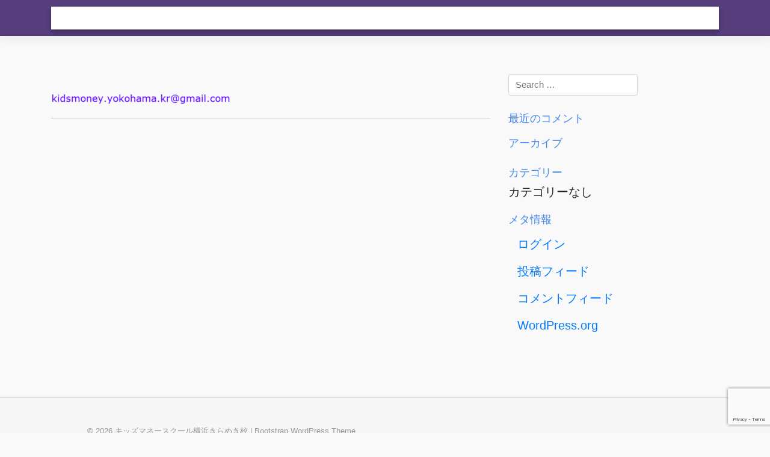

--- FILE ---
content_type: text/html; charset=UTF-8
request_url: https://kids-money-yokohama.com/meado-3/
body_size: 8164
content:
<!DOCTYPE html>
<html dir="ltr" lang="ja" prefix="og: https://ogp.me/ns#">
<head>
    <meta charset="UTF-8">
    <meta name="viewport" content="width=device-width, initial-scale=1">
    <meta http-equiv="X-UA-Compatible" content="IE=edge">
    <link rel="profile" href="http://gmpg.org/xfn/11">
    <link rel="pingback" href="https://kids-money-yokohama.com/xmlrpc.php">
<title>meado | キッズマネースクール横浜きらめき校</title>

		<!-- All in One SEO 4.7.5.1 - aioseo.com -->
		<meta name="robots" content="max-snippet:-1, max-image-preview:large, max-video-preview:-1" />
		<link rel="canonical" href="https://kids-money-yokohama.com/meado-3/" />
		<meta name="generator" content="All in One SEO (AIOSEO) 4.7.5.1" />
		<meta property="og:locale" content="ja_JP" />
		<meta property="og:site_name" content="キッズマネースクール横浜きらめき校 | 日本中の子どもたちの「生き抜く力の育成」に貢献します" />
		<meta property="og:type" content="article" />
		<meta property="og:title" content="meado | キッズマネースクール横浜きらめき校" />
		<meta property="og:url" content="https://kids-money-yokohama.com/meado-3/" />
		<meta property="article:published_time" content="2023-04-24T22:27:48+00:00" />
		<meta property="article:modified_time" content="2023-04-24T22:27:48+00:00" />
		<meta name="twitter:card" content="summary" />
		<meta name="twitter:title" content="meado | キッズマネースクール横浜きらめき校" />
		<meta name="google" content="nositelinkssearchbox" />
		<script type="application/ld+json" class="aioseo-schema">
			{"@context":"https:\/\/schema.org","@graph":[{"@type":"BreadcrumbList","@id":"https:\/\/kids-money-yokohama.com\/meado-3\/#breadcrumblist","itemListElement":[{"@type":"ListItem","@id":"https:\/\/kids-money-yokohama.com\/#listItem","position":1,"name":"\u5bb6","item":"https:\/\/kids-money-yokohama.com\/","nextItem":"https:\/\/kids-money-yokohama.com\/meado-3\/#listItem"},{"@type":"ListItem","@id":"https:\/\/kids-money-yokohama.com\/meado-3\/#listItem","position":2,"name":"meado","previousItem":"https:\/\/kids-money-yokohama.com\/#listItem"}]},{"@type":"ItemPage","@id":"https:\/\/kids-money-yokohama.com\/meado-3\/#itempage","url":"https:\/\/kids-money-yokohama.com\/meado-3\/","name":"meado | \u30ad\u30c3\u30ba\u30de\u30cd\u30fc\u30b9\u30af\u30fc\u30eb\u6a2a\u6d5c\u304d\u3089\u3081\u304d\u6821","inLanguage":"ja","isPartOf":{"@id":"https:\/\/kids-money-yokohama.com\/#website"},"breadcrumb":{"@id":"https:\/\/kids-money-yokohama.com\/meado-3\/#breadcrumblist"},"author":{"@id":"https:\/\/kids-money-yokohama.com\/author\/kidsmoney\/#author"},"creator":{"@id":"https:\/\/kids-money-yokohama.com\/author\/kidsmoney\/#author"},"datePublished":"2023-04-25T07:27:48+09:00","dateModified":"2023-04-25T07:27:48+09:00"},{"@type":"Organization","@id":"https:\/\/kids-money-yokohama.com\/#organization","name":"\u30ad\u30c3\u30ba\u30de\u30cd\u30fc\u30b9\u30af\u30fc\u30eb\u6a2a\u6d5c\u304d\u3089\u3081\u304d\u6821","description":"\u65e5\u672c\u4e2d\u306e\u5b50\u3069\u3082\u305f\u3061\u306e\u300c\u751f\u304d\u629c\u304f\u529b\u306e\u80b2\u6210\u300d\u306b\u8ca2\u732e\u3057\u307e\u3059","url":"https:\/\/kids-money-yokohama.com\/"},{"@type":"Person","@id":"https:\/\/kids-money-yokohama.com\/author\/kidsmoney\/#author","url":"https:\/\/kids-money-yokohama.com\/author\/kidsmoney\/","name":"kidsmoney","image":{"@type":"ImageObject","@id":"https:\/\/kids-money-yokohama.com\/meado-3\/#authorImage","url":"https:\/\/secure.gravatar.com\/avatar\/734f708ae853d0c52f3ead426d1b9079?s=96&d=mm&r=g","width":96,"height":96,"caption":"kidsmoney"}},{"@type":"WebSite","@id":"https:\/\/kids-money-yokohama.com\/#website","url":"https:\/\/kids-money-yokohama.com\/","name":"\u30ad\u30c3\u30ba\u30de\u30cd\u30fc\u30b9\u30af\u30fc\u30eb\u6a2a\u6d5c\u304d\u3089\u3081\u304d\u6821","description":"\u65e5\u672c\u4e2d\u306e\u5b50\u3069\u3082\u305f\u3061\u306e\u300c\u751f\u304d\u629c\u304f\u529b\u306e\u80b2\u6210\u300d\u306b\u8ca2\u732e\u3057\u307e\u3059","inLanguage":"ja","publisher":{"@id":"https:\/\/kids-money-yokohama.com\/#organization"}}]}
		</script>
		<!-- All in One SEO -->

<link rel="alternate" type="application/rss+xml" title="キッズマネースクール横浜きらめき校 &raquo; フィード" href="https://kids-money-yokohama.com/feed/" />
<link rel="alternate" type="application/rss+xml" title="キッズマネースクール横浜きらめき校 &raquo; コメントフィード" href="https://kids-money-yokohama.com/comments/feed/" />
<script type="text/javascript">
window._wpemojiSettings = {"baseUrl":"https:\/\/s.w.org\/images\/core\/emoji\/14.0.0\/72x72\/","ext":".png","svgUrl":"https:\/\/s.w.org\/images\/core\/emoji\/14.0.0\/svg\/","svgExt":".svg","source":{"concatemoji":"https:\/\/kids-money-yokohama.com\/wp-includes\/js\/wp-emoji-release.min.js?ver=6.1.9"}};
/*! This file is auto-generated */
!function(e,a,t){var n,r,o,i=a.createElement("canvas"),p=i.getContext&&i.getContext("2d");function s(e,t){var a=String.fromCharCode,e=(p.clearRect(0,0,i.width,i.height),p.fillText(a.apply(this,e),0,0),i.toDataURL());return p.clearRect(0,0,i.width,i.height),p.fillText(a.apply(this,t),0,0),e===i.toDataURL()}function c(e){var t=a.createElement("script");t.src=e,t.defer=t.type="text/javascript",a.getElementsByTagName("head")[0].appendChild(t)}for(o=Array("flag","emoji"),t.supports={everything:!0,everythingExceptFlag:!0},r=0;r<o.length;r++)t.supports[o[r]]=function(e){if(p&&p.fillText)switch(p.textBaseline="top",p.font="600 32px Arial",e){case"flag":return s([127987,65039,8205,9895,65039],[127987,65039,8203,9895,65039])?!1:!s([55356,56826,55356,56819],[55356,56826,8203,55356,56819])&&!s([55356,57332,56128,56423,56128,56418,56128,56421,56128,56430,56128,56423,56128,56447],[55356,57332,8203,56128,56423,8203,56128,56418,8203,56128,56421,8203,56128,56430,8203,56128,56423,8203,56128,56447]);case"emoji":return!s([129777,127995,8205,129778,127999],[129777,127995,8203,129778,127999])}return!1}(o[r]),t.supports.everything=t.supports.everything&&t.supports[o[r]],"flag"!==o[r]&&(t.supports.everythingExceptFlag=t.supports.everythingExceptFlag&&t.supports[o[r]]);t.supports.everythingExceptFlag=t.supports.everythingExceptFlag&&!t.supports.flag,t.DOMReady=!1,t.readyCallback=function(){t.DOMReady=!0},t.supports.everything||(n=function(){t.readyCallback()},a.addEventListener?(a.addEventListener("DOMContentLoaded",n,!1),e.addEventListener("load",n,!1)):(e.attachEvent("onload",n),a.attachEvent("onreadystatechange",function(){"complete"===a.readyState&&t.readyCallback()})),(e=t.source||{}).concatemoji?c(e.concatemoji):e.wpemoji&&e.twemoji&&(c(e.twemoji),c(e.wpemoji)))}(window,document,window._wpemojiSettings);
</script>
<style type="text/css">
img.wp-smiley,
img.emoji {
	display: inline !important;
	border: none !important;
	box-shadow: none !important;
	height: 1em !important;
	width: 1em !important;
	margin: 0 0.07em !important;
	vertical-align: -0.1em !important;
	background: none !important;
	padding: 0 !important;
}
</style>
	<link rel='stylesheet' id='wp-block-library-css' href='https://kids-money-yokohama.com/wp-includes/css/dist/block-library/style.min.css?ver=6.1.9' type='text/css' media='all' />
<link rel='stylesheet' id='classic-theme-styles-css' href='https://kids-money-yokohama.com/wp-includes/css/classic-themes.min.css?ver=1' type='text/css' media='all' />
<style id='global-styles-inline-css' type='text/css'>
body{--wp--preset--color--black: #000000;--wp--preset--color--cyan-bluish-gray: #abb8c3;--wp--preset--color--white: #ffffff;--wp--preset--color--pale-pink: #f78da7;--wp--preset--color--vivid-red: #cf2e2e;--wp--preset--color--luminous-vivid-orange: #ff6900;--wp--preset--color--luminous-vivid-amber: #fcb900;--wp--preset--color--light-green-cyan: #7bdcb5;--wp--preset--color--vivid-green-cyan: #00d084;--wp--preset--color--pale-cyan-blue: #8ed1fc;--wp--preset--color--vivid-cyan-blue: #0693e3;--wp--preset--color--vivid-purple: #9b51e0;--wp--preset--gradient--vivid-cyan-blue-to-vivid-purple: linear-gradient(135deg,rgba(6,147,227,1) 0%,rgb(155,81,224) 100%);--wp--preset--gradient--light-green-cyan-to-vivid-green-cyan: linear-gradient(135deg,rgb(122,220,180) 0%,rgb(0,208,130) 100%);--wp--preset--gradient--luminous-vivid-amber-to-luminous-vivid-orange: linear-gradient(135deg,rgba(252,185,0,1) 0%,rgba(255,105,0,1) 100%);--wp--preset--gradient--luminous-vivid-orange-to-vivid-red: linear-gradient(135deg,rgba(255,105,0,1) 0%,rgb(207,46,46) 100%);--wp--preset--gradient--very-light-gray-to-cyan-bluish-gray: linear-gradient(135deg,rgb(238,238,238) 0%,rgb(169,184,195) 100%);--wp--preset--gradient--cool-to-warm-spectrum: linear-gradient(135deg,rgb(74,234,220) 0%,rgb(151,120,209) 20%,rgb(207,42,186) 40%,rgb(238,44,130) 60%,rgb(251,105,98) 80%,rgb(254,248,76) 100%);--wp--preset--gradient--blush-light-purple: linear-gradient(135deg,rgb(255,206,236) 0%,rgb(152,150,240) 100%);--wp--preset--gradient--blush-bordeaux: linear-gradient(135deg,rgb(254,205,165) 0%,rgb(254,45,45) 50%,rgb(107,0,62) 100%);--wp--preset--gradient--luminous-dusk: linear-gradient(135deg,rgb(255,203,112) 0%,rgb(199,81,192) 50%,rgb(65,88,208) 100%);--wp--preset--gradient--pale-ocean: linear-gradient(135deg,rgb(255,245,203) 0%,rgb(182,227,212) 50%,rgb(51,167,181) 100%);--wp--preset--gradient--electric-grass: linear-gradient(135deg,rgb(202,248,128) 0%,rgb(113,206,126) 100%);--wp--preset--gradient--midnight: linear-gradient(135deg,rgb(2,3,129) 0%,rgb(40,116,252) 100%);--wp--preset--duotone--dark-grayscale: url('#wp-duotone-dark-grayscale');--wp--preset--duotone--grayscale: url('#wp-duotone-grayscale');--wp--preset--duotone--purple-yellow: url('#wp-duotone-purple-yellow');--wp--preset--duotone--blue-red: url('#wp-duotone-blue-red');--wp--preset--duotone--midnight: url('#wp-duotone-midnight');--wp--preset--duotone--magenta-yellow: url('#wp-duotone-magenta-yellow');--wp--preset--duotone--purple-green: url('#wp-duotone-purple-green');--wp--preset--duotone--blue-orange: url('#wp-duotone-blue-orange');--wp--preset--font-size--small: 13px;--wp--preset--font-size--medium: 20px;--wp--preset--font-size--large: 36px;--wp--preset--font-size--x-large: 42px;--wp--preset--spacing--20: 0.44rem;--wp--preset--spacing--30: 0.67rem;--wp--preset--spacing--40: 1rem;--wp--preset--spacing--50: 1.5rem;--wp--preset--spacing--60: 2.25rem;--wp--preset--spacing--70: 3.38rem;--wp--preset--spacing--80: 5.06rem;}:where(.is-layout-flex){gap: 0.5em;}body .is-layout-flow > .alignleft{float: left;margin-inline-start: 0;margin-inline-end: 2em;}body .is-layout-flow > .alignright{float: right;margin-inline-start: 2em;margin-inline-end: 0;}body .is-layout-flow > .aligncenter{margin-left: auto !important;margin-right: auto !important;}body .is-layout-constrained > .alignleft{float: left;margin-inline-start: 0;margin-inline-end: 2em;}body .is-layout-constrained > .alignright{float: right;margin-inline-start: 2em;margin-inline-end: 0;}body .is-layout-constrained > .aligncenter{margin-left: auto !important;margin-right: auto !important;}body .is-layout-constrained > :where(:not(.alignleft):not(.alignright):not(.alignfull)){max-width: var(--wp--style--global--content-size);margin-left: auto !important;margin-right: auto !important;}body .is-layout-constrained > .alignwide{max-width: var(--wp--style--global--wide-size);}body .is-layout-flex{display: flex;}body .is-layout-flex{flex-wrap: wrap;align-items: center;}body .is-layout-flex > *{margin: 0;}:where(.wp-block-columns.is-layout-flex){gap: 2em;}.has-black-color{color: var(--wp--preset--color--black) !important;}.has-cyan-bluish-gray-color{color: var(--wp--preset--color--cyan-bluish-gray) !important;}.has-white-color{color: var(--wp--preset--color--white) !important;}.has-pale-pink-color{color: var(--wp--preset--color--pale-pink) !important;}.has-vivid-red-color{color: var(--wp--preset--color--vivid-red) !important;}.has-luminous-vivid-orange-color{color: var(--wp--preset--color--luminous-vivid-orange) !important;}.has-luminous-vivid-amber-color{color: var(--wp--preset--color--luminous-vivid-amber) !important;}.has-light-green-cyan-color{color: var(--wp--preset--color--light-green-cyan) !important;}.has-vivid-green-cyan-color{color: var(--wp--preset--color--vivid-green-cyan) !important;}.has-pale-cyan-blue-color{color: var(--wp--preset--color--pale-cyan-blue) !important;}.has-vivid-cyan-blue-color{color: var(--wp--preset--color--vivid-cyan-blue) !important;}.has-vivid-purple-color{color: var(--wp--preset--color--vivid-purple) !important;}.has-black-background-color{background-color: var(--wp--preset--color--black) !important;}.has-cyan-bluish-gray-background-color{background-color: var(--wp--preset--color--cyan-bluish-gray) !important;}.has-white-background-color{background-color: var(--wp--preset--color--white) !important;}.has-pale-pink-background-color{background-color: var(--wp--preset--color--pale-pink) !important;}.has-vivid-red-background-color{background-color: var(--wp--preset--color--vivid-red) !important;}.has-luminous-vivid-orange-background-color{background-color: var(--wp--preset--color--luminous-vivid-orange) !important;}.has-luminous-vivid-amber-background-color{background-color: var(--wp--preset--color--luminous-vivid-amber) !important;}.has-light-green-cyan-background-color{background-color: var(--wp--preset--color--light-green-cyan) !important;}.has-vivid-green-cyan-background-color{background-color: var(--wp--preset--color--vivid-green-cyan) !important;}.has-pale-cyan-blue-background-color{background-color: var(--wp--preset--color--pale-cyan-blue) !important;}.has-vivid-cyan-blue-background-color{background-color: var(--wp--preset--color--vivid-cyan-blue) !important;}.has-vivid-purple-background-color{background-color: var(--wp--preset--color--vivid-purple) !important;}.has-black-border-color{border-color: var(--wp--preset--color--black) !important;}.has-cyan-bluish-gray-border-color{border-color: var(--wp--preset--color--cyan-bluish-gray) !important;}.has-white-border-color{border-color: var(--wp--preset--color--white) !important;}.has-pale-pink-border-color{border-color: var(--wp--preset--color--pale-pink) !important;}.has-vivid-red-border-color{border-color: var(--wp--preset--color--vivid-red) !important;}.has-luminous-vivid-orange-border-color{border-color: var(--wp--preset--color--luminous-vivid-orange) !important;}.has-luminous-vivid-amber-border-color{border-color: var(--wp--preset--color--luminous-vivid-amber) !important;}.has-light-green-cyan-border-color{border-color: var(--wp--preset--color--light-green-cyan) !important;}.has-vivid-green-cyan-border-color{border-color: var(--wp--preset--color--vivid-green-cyan) !important;}.has-pale-cyan-blue-border-color{border-color: var(--wp--preset--color--pale-cyan-blue) !important;}.has-vivid-cyan-blue-border-color{border-color: var(--wp--preset--color--vivid-cyan-blue) !important;}.has-vivid-purple-border-color{border-color: var(--wp--preset--color--vivid-purple) !important;}.has-vivid-cyan-blue-to-vivid-purple-gradient-background{background: var(--wp--preset--gradient--vivid-cyan-blue-to-vivid-purple) !important;}.has-light-green-cyan-to-vivid-green-cyan-gradient-background{background: var(--wp--preset--gradient--light-green-cyan-to-vivid-green-cyan) !important;}.has-luminous-vivid-amber-to-luminous-vivid-orange-gradient-background{background: var(--wp--preset--gradient--luminous-vivid-amber-to-luminous-vivid-orange) !important;}.has-luminous-vivid-orange-to-vivid-red-gradient-background{background: var(--wp--preset--gradient--luminous-vivid-orange-to-vivid-red) !important;}.has-very-light-gray-to-cyan-bluish-gray-gradient-background{background: var(--wp--preset--gradient--very-light-gray-to-cyan-bluish-gray) !important;}.has-cool-to-warm-spectrum-gradient-background{background: var(--wp--preset--gradient--cool-to-warm-spectrum) !important;}.has-blush-light-purple-gradient-background{background: var(--wp--preset--gradient--blush-light-purple) !important;}.has-blush-bordeaux-gradient-background{background: var(--wp--preset--gradient--blush-bordeaux) !important;}.has-luminous-dusk-gradient-background{background: var(--wp--preset--gradient--luminous-dusk) !important;}.has-pale-ocean-gradient-background{background: var(--wp--preset--gradient--pale-ocean) !important;}.has-electric-grass-gradient-background{background: var(--wp--preset--gradient--electric-grass) !important;}.has-midnight-gradient-background{background: var(--wp--preset--gradient--midnight) !important;}.has-small-font-size{font-size: var(--wp--preset--font-size--small) !important;}.has-medium-font-size{font-size: var(--wp--preset--font-size--medium) !important;}.has-large-font-size{font-size: var(--wp--preset--font-size--large) !important;}.has-x-large-font-size{font-size: var(--wp--preset--font-size--x-large) !important;}
.wp-block-navigation a:where(:not(.wp-element-button)){color: inherit;}
:where(.wp-block-columns.is-layout-flex){gap: 2em;}
.wp-block-pullquote{font-size: 1.5em;line-height: 1.6;}
</style>
<link rel='stylesheet' id='contact-form-7-css' href='https://kids-money-yokohama.com/wp-content/plugins/contact-form-7/includes/css/styles.css?ver=5.7.7' type='text/css' media='all' />
<link rel='stylesheet' id='responsive-lightbox-swipebox-css' href='https://kids-money-yokohama.com/wp-content/plugins/responsive-lightbox/assets/swipebox/swipebox.min.css?ver=2.4.8' type='text/css' media='all' />
<link rel='stylesheet' id='parent-style-css' href='https://kids-money-yokohama.com/wp-content/themes/wp-bootstrap-starter/style.css?ver=6.1.9' type='text/css' media='all' />
<link rel='stylesheet' id='child-style-css' href='https://kids-money-yokohama.com/wp-content/themes/kidsmoney/style.css?ver=6.1.9' type='text/css' media='all' />
<link rel='stylesheet' id='wp-bootstrap-starter-bootstrap-css-css' href='https://kids-money-yokohama.com/wp-content/themes/wp-bootstrap-starter/inc/assets/css/bootstrap.min.css?ver=6.1.9' type='text/css' media='all' />
<link rel='stylesheet' id='wp-bootstrap-starter-fontawesome-cdn-css' href='https://kids-money-yokohama.com/wp-content/themes/wp-bootstrap-starter/inc/assets/css/fontawesome.min.css?ver=6.1.9' type='text/css' media='all' />
<link rel='stylesheet' id='wp-bootstrap-starter-style-css' href='https://kids-money-yokohama.com/wp-content/themes/kidsmoney/style.css?ver=6.1.9' type='text/css' media='all' />
<script type='text/javascript' src='https://kids-money-yokohama.com/wp-includes/js/jquery/jquery.min.js?ver=3.6.1' id='jquery-core-js'></script>
<script type='text/javascript' src='https://kids-money-yokohama.com/wp-includes/js/jquery/jquery-migrate.min.js?ver=3.3.2' id='jquery-migrate-js'></script>
<script type='text/javascript' src='https://kids-money-yokohama.com/wp-content/plugins/responsive-lightbox/assets/swipebox/jquery.swipebox.min.js?ver=2.4.8' id='responsive-lightbox-swipebox-js'></script>
<script type='text/javascript' src='https://kids-money-yokohama.com/wp-includes/js/underscore.min.js?ver=1.13.4' id='underscore-js'></script>
<script type='text/javascript' src='https://kids-money-yokohama.com/wp-content/plugins/responsive-lightbox/assets/infinitescroll/infinite-scroll.pkgd.min.js?ver=6.1.9' id='responsive-lightbox-infinite-scroll-js'></script>
<script type='text/javascript' id='responsive-lightbox-js-before'>
var rlArgs = {"script":"swipebox","selector":"lightbox","customEvents":"","activeGalleries":true,"animation":true,"hideCloseButtonOnMobile":false,"removeBarsOnMobile":false,"hideBars":true,"hideBarsDelay":5000,"videoMaxWidth":1080,"useSVG":true,"loopAtEnd":false,"woocommerce_gallery":false,"ajaxurl":"https:\/\/kids-money-yokohama.com\/wp-admin\/admin-ajax.php","nonce":"4b11bc845f","preview":false,"postId":1742,"scriptExtension":false};
</script>
<script type='text/javascript' src='https://kids-money-yokohama.com/wp-content/plugins/responsive-lightbox/js/front.js?ver=2.4.8' id='responsive-lightbox-js'></script>
<!--[if lt IE 9]>
<script type='text/javascript' src='https://kids-money-yokohama.com/wp-content/themes/wp-bootstrap-starter/inc/assets/js/html5.js?ver=3.7.0' id='html5hiv-js'></script>
<![endif]-->
<link rel="https://api.w.org/" href="https://kids-money-yokohama.com/wp-json/" /><link rel="alternate" type="application/json" href="https://kids-money-yokohama.com/wp-json/wp/v2/media/1742" /><link rel="EditURI" type="application/rsd+xml" title="RSD" href="https://kids-money-yokohama.com/xmlrpc.php?rsd" />
<link rel="wlwmanifest" type="application/wlwmanifest+xml" href="https://kids-money-yokohama.com/wp-includes/wlwmanifest.xml" />
<meta name="generator" content="WordPress 6.1.9" />
<link rel='shortlink' href='https://kids-money-yokohama.com/?p=1742' />
<link rel="alternate" type="application/json+oembed" href="https://kids-money-yokohama.com/wp-json/oembed/1.0/embed?url=https%3A%2F%2Fkids-money-yokohama.com%2Fmeado-3%2F" />
<link rel="alternate" type="text/xml+oembed" href="https://kids-money-yokohama.com/wp-json/oembed/1.0/embed?url=https%3A%2F%2Fkids-money-yokohama.com%2Fmeado-3%2F&#038;format=xml" />
<link rel="pingback" href="https://kids-money-yokohama.com/xmlrpc.php">    <style type="text/css">
        #page-sub-header { background: #fff; }
    </style>
    
<!-- Meta Pixel Code -->
<script type='text/javascript'>
!function(f,b,e,v,n,t,s){if(f.fbq)return;n=f.fbq=function(){n.callMethod?
n.callMethod.apply(n,arguments):n.queue.push(arguments)};if(!f._fbq)f._fbq=n;
n.push=n;n.loaded=!0;n.version='2.0';n.queue=[];t=b.createElement(e);t.async=!0;
t.src=v;s=b.getElementsByTagName(e)[0];s.parentNode.insertBefore(t,s)}(window,
document,'script','https://connect.facebook.net/en_US/fbevents.js?v=next');
</script>
<!-- End Meta Pixel Code -->

      <script type='text/javascript'>
        var url = window.location.origin + '?ob=open-bridge';
        fbq('set', 'openbridge', '292439118654631', url);
      </script>
    <script type='text/javascript'>fbq('init', '292439118654631', {}, {
    "agent": "wordpress-6.1.9-3.0.14"
})</script><script type='text/javascript'>
    fbq('track', 'PageView', []);
  </script>
<!-- Meta Pixel Code -->
<noscript>
<img height="1" width="1" style="display:none" alt="fbpx"
src="https://www.facebook.com/tr?id=292439118654631&ev=PageView&noscript=1" />
</noscript>
<!-- End Meta Pixel Code -->
<style type="text/css">.recentcomments a{display:inline !important;padding:0 !important;margin:0 !important;}</style><link rel="icon" href="https://kids-money-yokohama.com/wp-content/uploads/2020/07/cropped-logo2020-32x32.png" sizes="32x32" />
<link rel="icon" href="https://kids-money-yokohama.com/wp-content/uploads/2020/07/cropped-logo2020-192x192.png" sizes="192x192" />
<link rel="apple-touch-icon" href="https://kids-money-yokohama.com/wp-content/uploads/2020/07/cropped-logo2020-180x180.png" />
<meta name="msapplication-TileImage" content="https://kids-money-yokohama.com/wp-content/uploads/2020/07/cropped-logo2020-270x270.png" />
<link rel="stylesheet" href="https://kids-money-yokohama.com/wp-content/themes/kidsmoney/style.css?=20260121104315">
</head>

<body class="attachment attachment-template-default single single-attachment postid-1742 attachmentid-1742 attachment-png">
<div id="page" class="site">
	<a class="skip-link screen-reader-text" href="#content">Skip to content</a>
    	<header id="masthead" class="site-header navbar-static-top navbar-light" role="banner">
        <div class="container">
            <nav class="navbar navbar-expand-xl p-0">
                <div class="navbar-brand">
                                            <a class="site-title" href="https://kids-money-yokohama.com/">キッズマネースクール横浜きらめき校</a>
                    
                </div>
                <button class="navbar-toggler" type="button" data-toggle="collapse" data-target=".navbar-collapse" aria-controls="" aria-expanded="false" aria-label="Toggle navigation">
                    <span class="navbar-toggler-icon"></span>
                </button>

                
            </nav>
        </div>
	</header><!-- #masthead -->
    	<div id="content" class="site-content">
		<div class="container">
			<div class="row">
                
	<section id="primary" class="content-area col-sm-12 col-md-12 col-lg-8">
		<div id="main" class="site-main" role="main">

		
<article id="post-1742" class="post-1742 attachment type-attachment status-inherit hentry">
	<div class="post-thumbnail">
			</div>
	<header class="entry-header">
		<h1 class="entry-title">meado</h1>	</header><!-- .entry-header -->
	<div class="entry-content">
		<p class="attachment"><a href='https://kids-money-yokohama.com/wp-content/uploads/2023/04/meado.png' title="" data-rl_title="" class="rl-gallery-link" data-rl_caption="" data-rel="lightbox-gallery-0"><img width="300" height="25" src="https://kids-money-yokohama.com/wp-content/uploads/2023/04/meado-300x25.png" class="attachment-medium size-medium" alt="" decoding="async" loading="lazy" srcset="https://kids-money-yokohama.com/wp-content/uploads/2023/04/meado-300x25.png 300w, https://kids-money-yokohama.com/wp-content/uploads/2023/04/meado.png 600w" sizes="(max-width: 300px) 100vw, 300px" /></a></p>
	</div><!-- .entry-content -->

	<footer class="entry-footer">
			</footer><!-- .entry-footer -->
</article><!-- #post-## -->

		</div><!-- #main -->
	</section><!-- #primary -->


<aside id="secondary" class="widget-area col-sm-12 col-lg-4" role="complementary">
	<section id="search-2" class="widget widget_search"><form role="search" method="get" class="search-form" action="https://kids-money-yokohama.com/">
    <label>
        <input type="search" class="search-field form-control" placeholder="Search &hellip;" value="" name="s" title="Search for:">
    </label>
    <input type="submit" class="search-submit btn btn-default" value="Search">
</form>



</section><section id="recent-comments-2" class="widget widget_recent_comments"><h3 class="widget-title">最近のコメント</h3><ul id="recentcomments"></ul></section><section id="archives-2" class="widget widget_archive"><h3 class="widget-title">アーカイブ</h3>
			<ul>
							</ul>

			</section><section id="categories-2" class="widget widget_categories"><h3 class="widget-title">カテゴリー</h3>
			<ul>
				<li class="cat-item-none">カテゴリーなし</li>			</ul>

			</section><section id="meta-2" class="widget widget_meta"><h3 class="widget-title">メタ情報</h3>
		<ul>
						<li><a href="https://kids-money-yokohama.com/wp-login.php">ログイン</a></li>
			<li><a href="https://kids-money-yokohama.com/feed/">投稿フィード</a></li>
			<li><a href="https://kids-money-yokohama.com/comments/feed/">コメントフィード</a></li>

			<li><a href="https://ja.wordpress.org/">WordPress.org</a></li>
		</ul>

		</section></aside><!-- #secondary -->
<!--
<script type="text/javascript">
$(function(){
　$(window).scroll(function (){
    $('.effect-fade').each(function(){
        var elemPos = $(this).offset().top;
        var scroll = $(window).scrollTop();
        var windowHeight = $(window).height();
        if (scroll > elemPos - windowHeight){
            $(this).addClass('effect-scroll');
        }
    });
　});
});
</script>
-->
			</div><!-- .row -->
		</div><!-- .container -->
	</div><!-- #content -->
            <div id="footer-widget" class="row m-0 bg-light">
            <div class="container">
                <div class="row">
                                            <div class="col-12 col-md-4"><section id="block-2" class="widget widget_block">
<pre class="wp-block-code"><code></code></pre>
</section></div>
                                                                            </div>
            </div>
        </div>

	<footer id="colophon" class="site-footer navbar-light" role="contentinfo">
		<div class="container pt-3 pb-3">
            <div class="site-info">
                &copy; 2026 <a href="https://kids-money-yokohama.com">キッズマネースクール横浜きらめき校</a>                <span class="sep"> | </span>
                <a class="credits" href="https://afterimagedesigns.com/wp-bootstrap-starter/" target="_blank" title="WordPress Technical Support" alt="Bootstrap WordPress Theme">Bootstrap WordPress Theme</a>

            </div><!-- close .site-info -->
		</div>
	</footer><!-- #colophon -->
</div><!-- #page -->

<script type="text/javascript">
document.addEventListener( 'wpcf7mailsent', function( event ) {
    location = '/kidsmoney-yokohama/complete-s/';
}, false );
</script>
    <!-- Meta Pixel Event Code -->
    <script type='text/javascript'>
        document.addEventListener( 'wpcf7mailsent', function( event ) {
        if( "fb_pxl_code" in event.detail.apiResponse){
          eval(event.detail.apiResponse.fb_pxl_code);
        }
      }, false );
    </script>
    <!-- End Meta Pixel Event Code -->
    <div id='fb-pxl-ajax-code'></div><script type='text/javascript' src='https://kids-money-yokohama.com/wp-content/plugins/contact-form-7/includes/swv/js/index.js?ver=5.7.7' id='swv-js'></script>
<script type='text/javascript' id='contact-form-7-js-extra'>
/* <![CDATA[ */
var wpcf7 = {"api":{"root":"https:\/\/kids-money-yokohama.com\/wp-json\/","namespace":"contact-form-7\/v1"}};
/* ]]> */
</script>
<script type='text/javascript' src='https://kids-money-yokohama.com/wp-content/plugins/contact-form-7/includes/js/index.js?ver=5.7.7' id='contact-form-7-js'></script>
<script type='text/javascript' src='https://kids-money-yokohama.com/wp-content/themes/kidsmoney/inc/assets/js/attend.js?ver=1768959795' id='kidsmoney-script-js'></script>
<script type='text/javascript' src='https://kids-money-yokohama.com/wp-content/themes/wp-bootstrap-starter/inc/assets/js/popper.min.js?ver=6.1.9' id='wp-bootstrap-starter-popper-js'></script>
<script type='text/javascript' src='https://kids-money-yokohama.com/wp-content/themes/wp-bootstrap-starter/inc/assets/js/bootstrap.min.js?ver=6.1.9' id='wp-bootstrap-starter-bootstrapjs-js'></script>
<script type='text/javascript' src='https://kids-money-yokohama.com/wp-content/themes/wp-bootstrap-starter/inc/assets/js/theme-script.min.js?ver=6.1.9' id='wp-bootstrap-starter-themejs-js'></script>
<script type='text/javascript' src='https://kids-money-yokohama.com/wp-content/themes/wp-bootstrap-starter/inc/assets/js/skip-link-focus-fix.min.js?ver=20151215' id='wp-bootstrap-starter-skip-link-focus-fix-js'></script>
<script type='text/javascript' src='https://www.google.com/recaptcha/api.js?render=6LeGulAnAAAAAC6N5PA-nz3nIwoy0SORgI969piy&#038;ver=3.0' id='google-recaptcha-js'></script>
<script type='text/javascript' src='https://kids-money-yokohama.com/wp-includes/js/dist/vendor/regenerator-runtime.min.js?ver=0.13.9' id='regenerator-runtime-js'></script>
<script type='text/javascript' src='https://kids-money-yokohama.com/wp-includes/js/dist/vendor/wp-polyfill.min.js?ver=3.15.0' id='wp-polyfill-js'></script>
<script type='text/javascript' id='wpcf7-recaptcha-js-extra'>
/* <![CDATA[ */
var wpcf7_recaptcha = {"sitekey":"6LeGulAnAAAAAC6N5PA-nz3nIwoy0SORgI969piy","actions":{"homepage":"homepage","contactform":"contactform"}};
/* ]]> */
</script>
<script type='text/javascript' src='https://kids-money-yokohama.com/wp-content/plugins/contact-form-7/modules/recaptcha/index.js?ver=5.7.7' id='wpcf7-recaptcha-js'></script>
</body>
</html>

--- FILE ---
content_type: text/html; charset=utf-8
request_url: https://www.google.com/recaptcha/api2/anchor?ar=1&k=6LeGulAnAAAAAC6N5PA-nz3nIwoy0SORgI969piy&co=aHR0cHM6Ly9raWRzLW1vbmV5LXlva29oYW1hLmNvbTo0NDM.&hl=en&v=PoyoqOPhxBO7pBk68S4YbpHZ&size=invisible&anchor-ms=20000&execute-ms=30000&cb=wfehum44ak3c
body_size: 49622
content:
<!DOCTYPE HTML><html dir="ltr" lang="en"><head><meta http-equiv="Content-Type" content="text/html; charset=UTF-8">
<meta http-equiv="X-UA-Compatible" content="IE=edge">
<title>reCAPTCHA</title>
<style type="text/css">
/* cyrillic-ext */
@font-face {
  font-family: 'Roboto';
  font-style: normal;
  font-weight: 400;
  font-stretch: 100%;
  src: url(//fonts.gstatic.com/s/roboto/v48/KFO7CnqEu92Fr1ME7kSn66aGLdTylUAMa3GUBHMdazTgWw.woff2) format('woff2');
  unicode-range: U+0460-052F, U+1C80-1C8A, U+20B4, U+2DE0-2DFF, U+A640-A69F, U+FE2E-FE2F;
}
/* cyrillic */
@font-face {
  font-family: 'Roboto';
  font-style: normal;
  font-weight: 400;
  font-stretch: 100%;
  src: url(//fonts.gstatic.com/s/roboto/v48/KFO7CnqEu92Fr1ME7kSn66aGLdTylUAMa3iUBHMdazTgWw.woff2) format('woff2');
  unicode-range: U+0301, U+0400-045F, U+0490-0491, U+04B0-04B1, U+2116;
}
/* greek-ext */
@font-face {
  font-family: 'Roboto';
  font-style: normal;
  font-weight: 400;
  font-stretch: 100%;
  src: url(//fonts.gstatic.com/s/roboto/v48/KFO7CnqEu92Fr1ME7kSn66aGLdTylUAMa3CUBHMdazTgWw.woff2) format('woff2');
  unicode-range: U+1F00-1FFF;
}
/* greek */
@font-face {
  font-family: 'Roboto';
  font-style: normal;
  font-weight: 400;
  font-stretch: 100%;
  src: url(//fonts.gstatic.com/s/roboto/v48/KFO7CnqEu92Fr1ME7kSn66aGLdTylUAMa3-UBHMdazTgWw.woff2) format('woff2');
  unicode-range: U+0370-0377, U+037A-037F, U+0384-038A, U+038C, U+038E-03A1, U+03A3-03FF;
}
/* math */
@font-face {
  font-family: 'Roboto';
  font-style: normal;
  font-weight: 400;
  font-stretch: 100%;
  src: url(//fonts.gstatic.com/s/roboto/v48/KFO7CnqEu92Fr1ME7kSn66aGLdTylUAMawCUBHMdazTgWw.woff2) format('woff2');
  unicode-range: U+0302-0303, U+0305, U+0307-0308, U+0310, U+0312, U+0315, U+031A, U+0326-0327, U+032C, U+032F-0330, U+0332-0333, U+0338, U+033A, U+0346, U+034D, U+0391-03A1, U+03A3-03A9, U+03B1-03C9, U+03D1, U+03D5-03D6, U+03F0-03F1, U+03F4-03F5, U+2016-2017, U+2034-2038, U+203C, U+2040, U+2043, U+2047, U+2050, U+2057, U+205F, U+2070-2071, U+2074-208E, U+2090-209C, U+20D0-20DC, U+20E1, U+20E5-20EF, U+2100-2112, U+2114-2115, U+2117-2121, U+2123-214F, U+2190, U+2192, U+2194-21AE, U+21B0-21E5, U+21F1-21F2, U+21F4-2211, U+2213-2214, U+2216-22FF, U+2308-230B, U+2310, U+2319, U+231C-2321, U+2336-237A, U+237C, U+2395, U+239B-23B7, U+23D0, U+23DC-23E1, U+2474-2475, U+25AF, U+25B3, U+25B7, U+25BD, U+25C1, U+25CA, U+25CC, U+25FB, U+266D-266F, U+27C0-27FF, U+2900-2AFF, U+2B0E-2B11, U+2B30-2B4C, U+2BFE, U+3030, U+FF5B, U+FF5D, U+1D400-1D7FF, U+1EE00-1EEFF;
}
/* symbols */
@font-face {
  font-family: 'Roboto';
  font-style: normal;
  font-weight: 400;
  font-stretch: 100%;
  src: url(//fonts.gstatic.com/s/roboto/v48/KFO7CnqEu92Fr1ME7kSn66aGLdTylUAMaxKUBHMdazTgWw.woff2) format('woff2');
  unicode-range: U+0001-000C, U+000E-001F, U+007F-009F, U+20DD-20E0, U+20E2-20E4, U+2150-218F, U+2190, U+2192, U+2194-2199, U+21AF, U+21E6-21F0, U+21F3, U+2218-2219, U+2299, U+22C4-22C6, U+2300-243F, U+2440-244A, U+2460-24FF, U+25A0-27BF, U+2800-28FF, U+2921-2922, U+2981, U+29BF, U+29EB, U+2B00-2BFF, U+4DC0-4DFF, U+FFF9-FFFB, U+10140-1018E, U+10190-1019C, U+101A0, U+101D0-101FD, U+102E0-102FB, U+10E60-10E7E, U+1D2C0-1D2D3, U+1D2E0-1D37F, U+1F000-1F0FF, U+1F100-1F1AD, U+1F1E6-1F1FF, U+1F30D-1F30F, U+1F315, U+1F31C, U+1F31E, U+1F320-1F32C, U+1F336, U+1F378, U+1F37D, U+1F382, U+1F393-1F39F, U+1F3A7-1F3A8, U+1F3AC-1F3AF, U+1F3C2, U+1F3C4-1F3C6, U+1F3CA-1F3CE, U+1F3D4-1F3E0, U+1F3ED, U+1F3F1-1F3F3, U+1F3F5-1F3F7, U+1F408, U+1F415, U+1F41F, U+1F426, U+1F43F, U+1F441-1F442, U+1F444, U+1F446-1F449, U+1F44C-1F44E, U+1F453, U+1F46A, U+1F47D, U+1F4A3, U+1F4B0, U+1F4B3, U+1F4B9, U+1F4BB, U+1F4BF, U+1F4C8-1F4CB, U+1F4D6, U+1F4DA, U+1F4DF, U+1F4E3-1F4E6, U+1F4EA-1F4ED, U+1F4F7, U+1F4F9-1F4FB, U+1F4FD-1F4FE, U+1F503, U+1F507-1F50B, U+1F50D, U+1F512-1F513, U+1F53E-1F54A, U+1F54F-1F5FA, U+1F610, U+1F650-1F67F, U+1F687, U+1F68D, U+1F691, U+1F694, U+1F698, U+1F6AD, U+1F6B2, U+1F6B9-1F6BA, U+1F6BC, U+1F6C6-1F6CF, U+1F6D3-1F6D7, U+1F6E0-1F6EA, U+1F6F0-1F6F3, U+1F6F7-1F6FC, U+1F700-1F7FF, U+1F800-1F80B, U+1F810-1F847, U+1F850-1F859, U+1F860-1F887, U+1F890-1F8AD, U+1F8B0-1F8BB, U+1F8C0-1F8C1, U+1F900-1F90B, U+1F93B, U+1F946, U+1F984, U+1F996, U+1F9E9, U+1FA00-1FA6F, U+1FA70-1FA7C, U+1FA80-1FA89, U+1FA8F-1FAC6, U+1FACE-1FADC, U+1FADF-1FAE9, U+1FAF0-1FAF8, U+1FB00-1FBFF;
}
/* vietnamese */
@font-face {
  font-family: 'Roboto';
  font-style: normal;
  font-weight: 400;
  font-stretch: 100%;
  src: url(//fonts.gstatic.com/s/roboto/v48/KFO7CnqEu92Fr1ME7kSn66aGLdTylUAMa3OUBHMdazTgWw.woff2) format('woff2');
  unicode-range: U+0102-0103, U+0110-0111, U+0128-0129, U+0168-0169, U+01A0-01A1, U+01AF-01B0, U+0300-0301, U+0303-0304, U+0308-0309, U+0323, U+0329, U+1EA0-1EF9, U+20AB;
}
/* latin-ext */
@font-face {
  font-family: 'Roboto';
  font-style: normal;
  font-weight: 400;
  font-stretch: 100%;
  src: url(//fonts.gstatic.com/s/roboto/v48/KFO7CnqEu92Fr1ME7kSn66aGLdTylUAMa3KUBHMdazTgWw.woff2) format('woff2');
  unicode-range: U+0100-02BA, U+02BD-02C5, U+02C7-02CC, U+02CE-02D7, U+02DD-02FF, U+0304, U+0308, U+0329, U+1D00-1DBF, U+1E00-1E9F, U+1EF2-1EFF, U+2020, U+20A0-20AB, U+20AD-20C0, U+2113, U+2C60-2C7F, U+A720-A7FF;
}
/* latin */
@font-face {
  font-family: 'Roboto';
  font-style: normal;
  font-weight: 400;
  font-stretch: 100%;
  src: url(//fonts.gstatic.com/s/roboto/v48/KFO7CnqEu92Fr1ME7kSn66aGLdTylUAMa3yUBHMdazQ.woff2) format('woff2');
  unicode-range: U+0000-00FF, U+0131, U+0152-0153, U+02BB-02BC, U+02C6, U+02DA, U+02DC, U+0304, U+0308, U+0329, U+2000-206F, U+20AC, U+2122, U+2191, U+2193, U+2212, U+2215, U+FEFF, U+FFFD;
}
/* cyrillic-ext */
@font-face {
  font-family: 'Roboto';
  font-style: normal;
  font-weight: 500;
  font-stretch: 100%;
  src: url(//fonts.gstatic.com/s/roboto/v48/KFO7CnqEu92Fr1ME7kSn66aGLdTylUAMa3GUBHMdazTgWw.woff2) format('woff2');
  unicode-range: U+0460-052F, U+1C80-1C8A, U+20B4, U+2DE0-2DFF, U+A640-A69F, U+FE2E-FE2F;
}
/* cyrillic */
@font-face {
  font-family: 'Roboto';
  font-style: normal;
  font-weight: 500;
  font-stretch: 100%;
  src: url(//fonts.gstatic.com/s/roboto/v48/KFO7CnqEu92Fr1ME7kSn66aGLdTylUAMa3iUBHMdazTgWw.woff2) format('woff2');
  unicode-range: U+0301, U+0400-045F, U+0490-0491, U+04B0-04B1, U+2116;
}
/* greek-ext */
@font-face {
  font-family: 'Roboto';
  font-style: normal;
  font-weight: 500;
  font-stretch: 100%;
  src: url(//fonts.gstatic.com/s/roboto/v48/KFO7CnqEu92Fr1ME7kSn66aGLdTylUAMa3CUBHMdazTgWw.woff2) format('woff2');
  unicode-range: U+1F00-1FFF;
}
/* greek */
@font-face {
  font-family: 'Roboto';
  font-style: normal;
  font-weight: 500;
  font-stretch: 100%;
  src: url(//fonts.gstatic.com/s/roboto/v48/KFO7CnqEu92Fr1ME7kSn66aGLdTylUAMa3-UBHMdazTgWw.woff2) format('woff2');
  unicode-range: U+0370-0377, U+037A-037F, U+0384-038A, U+038C, U+038E-03A1, U+03A3-03FF;
}
/* math */
@font-face {
  font-family: 'Roboto';
  font-style: normal;
  font-weight: 500;
  font-stretch: 100%;
  src: url(//fonts.gstatic.com/s/roboto/v48/KFO7CnqEu92Fr1ME7kSn66aGLdTylUAMawCUBHMdazTgWw.woff2) format('woff2');
  unicode-range: U+0302-0303, U+0305, U+0307-0308, U+0310, U+0312, U+0315, U+031A, U+0326-0327, U+032C, U+032F-0330, U+0332-0333, U+0338, U+033A, U+0346, U+034D, U+0391-03A1, U+03A3-03A9, U+03B1-03C9, U+03D1, U+03D5-03D6, U+03F0-03F1, U+03F4-03F5, U+2016-2017, U+2034-2038, U+203C, U+2040, U+2043, U+2047, U+2050, U+2057, U+205F, U+2070-2071, U+2074-208E, U+2090-209C, U+20D0-20DC, U+20E1, U+20E5-20EF, U+2100-2112, U+2114-2115, U+2117-2121, U+2123-214F, U+2190, U+2192, U+2194-21AE, U+21B0-21E5, U+21F1-21F2, U+21F4-2211, U+2213-2214, U+2216-22FF, U+2308-230B, U+2310, U+2319, U+231C-2321, U+2336-237A, U+237C, U+2395, U+239B-23B7, U+23D0, U+23DC-23E1, U+2474-2475, U+25AF, U+25B3, U+25B7, U+25BD, U+25C1, U+25CA, U+25CC, U+25FB, U+266D-266F, U+27C0-27FF, U+2900-2AFF, U+2B0E-2B11, U+2B30-2B4C, U+2BFE, U+3030, U+FF5B, U+FF5D, U+1D400-1D7FF, U+1EE00-1EEFF;
}
/* symbols */
@font-face {
  font-family: 'Roboto';
  font-style: normal;
  font-weight: 500;
  font-stretch: 100%;
  src: url(//fonts.gstatic.com/s/roboto/v48/KFO7CnqEu92Fr1ME7kSn66aGLdTylUAMaxKUBHMdazTgWw.woff2) format('woff2');
  unicode-range: U+0001-000C, U+000E-001F, U+007F-009F, U+20DD-20E0, U+20E2-20E4, U+2150-218F, U+2190, U+2192, U+2194-2199, U+21AF, U+21E6-21F0, U+21F3, U+2218-2219, U+2299, U+22C4-22C6, U+2300-243F, U+2440-244A, U+2460-24FF, U+25A0-27BF, U+2800-28FF, U+2921-2922, U+2981, U+29BF, U+29EB, U+2B00-2BFF, U+4DC0-4DFF, U+FFF9-FFFB, U+10140-1018E, U+10190-1019C, U+101A0, U+101D0-101FD, U+102E0-102FB, U+10E60-10E7E, U+1D2C0-1D2D3, U+1D2E0-1D37F, U+1F000-1F0FF, U+1F100-1F1AD, U+1F1E6-1F1FF, U+1F30D-1F30F, U+1F315, U+1F31C, U+1F31E, U+1F320-1F32C, U+1F336, U+1F378, U+1F37D, U+1F382, U+1F393-1F39F, U+1F3A7-1F3A8, U+1F3AC-1F3AF, U+1F3C2, U+1F3C4-1F3C6, U+1F3CA-1F3CE, U+1F3D4-1F3E0, U+1F3ED, U+1F3F1-1F3F3, U+1F3F5-1F3F7, U+1F408, U+1F415, U+1F41F, U+1F426, U+1F43F, U+1F441-1F442, U+1F444, U+1F446-1F449, U+1F44C-1F44E, U+1F453, U+1F46A, U+1F47D, U+1F4A3, U+1F4B0, U+1F4B3, U+1F4B9, U+1F4BB, U+1F4BF, U+1F4C8-1F4CB, U+1F4D6, U+1F4DA, U+1F4DF, U+1F4E3-1F4E6, U+1F4EA-1F4ED, U+1F4F7, U+1F4F9-1F4FB, U+1F4FD-1F4FE, U+1F503, U+1F507-1F50B, U+1F50D, U+1F512-1F513, U+1F53E-1F54A, U+1F54F-1F5FA, U+1F610, U+1F650-1F67F, U+1F687, U+1F68D, U+1F691, U+1F694, U+1F698, U+1F6AD, U+1F6B2, U+1F6B9-1F6BA, U+1F6BC, U+1F6C6-1F6CF, U+1F6D3-1F6D7, U+1F6E0-1F6EA, U+1F6F0-1F6F3, U+1F6F7-1F6FC, U+1F700-1F7FF, U+1F800-1F80B, U+1F810-1F847, U+1F850-1F859, U+1F860-1F887, U+1F890-1F8AD, U+1F8B0-1F8BB, U+1F8C0-1F8C1, U+1F900-1F90B, U+1F93B, U+1F946, U+1F984, U+1F996, U+1F9E9, U+1FA00-1FA6F, U+1FA70-1FA7C, U+1FA80-1FA89, U+1FA8F-1FAC6, U+1FACE-1FADC, U+1FADF-1FAE9, U+1FAF0-1FAF8, U+1FB00-1FBFF;
}
/* vietnamese */
@font-face {
  font-family: 'Roboto';
  font-style: normal;
  font-weight: 500;
  font-stretch: 100%;
  src: url(//fonts.gstatic.com/s/roboto/v48/KFO7CnqEu92Fr1ME7kSn66aGLdTylUAMa3OUBHMdazTgWw.woff2) format('woff2');
  unicode-range: U+0102-0103, U+0110-0111, U+0128-0129, U+0168-0169, U+01A0-01A1, U+01AF-01B0, U+0300-0301, U+0303-0304, U+0308-0309, U+0323, U+0329, U+1EA0-1EF9, U+20AB;
}
/* latin-ext */
@font-face {
  font-family: 'Roboto';
  font-style: normal;
  font-weight: 500;
  font-stretch: 100%;
  src: url(//fonts.gstatic.com/s/roboto/v48/KFO7CnqEu92Fr1ME7kSn66aGLdTylUAMa3KUBHMdazTgWw.woff2) format('woff2');
  unicode-range: U+0100-02BA, U+02BD-02C5, U+02C7-02CC, U+02CE-02D7, U+02DD-02FF, U+0304, U+0308, U+0329, U+1D00-1DBF, U+1E00-1E9F, U+1EF2-1EFF, U+2020, U+20A0-20AB, U+20AD-20C0, U+2113, U+2C60-2C7F, U+A720-A7FF;
}
/* latin */
@font-face {
  font-family: 'Roboto';
  font-style: normal;
  font-weight: 500;
  font-stretch: 100%;
  src: url(//fonts.gstatic.com/s/roboto/v48/KFO7CnqEu92Fr1ME7kSn66aGLdTylUAMa3yUBHMdazQ.woff2) format('woff2');
  unicode-range: U+0000-00FF, U+0131, U+0152-0153, U+02BB-02BC, U+02C6, U+02DA, U+02DC, U+0304, U+0308, U+0329, U+2000-206F, U+20AC, U+2122, U+2191, U+2193, U+2212, U+2215, U+FEFF, U+FFFD;
}
/* cyrillic-ext */
@font-face {
  font-family: 'Roboto';
  font-style: normal;
  font-weight: 900;
  font-stretch: 100%;
  src: url(//fonts.gstatic.com/s/roboto/v48/KFO7CnqEu92Fr1ME7kSn66aGLdTylUAMa3GUBHMdazTgWw.woff2) format('woff2');
  unicode-range: U+0460-052F, U+1C80-1C8A, U+20B4, U+2DE0-2DFF, U+A640-A69F, U+FE2E-FE2F;
}
/* cyrillic */
@font-face {
  font-family: 'Roboto';
  font-style: normal;
  font-weight: 900;
  font-stretch: 100%;
  src: url(//fonts.gstatic.com/s/roboto/v48/KFO7CnqEu92Fr1ME7kSn66aGLdTylUAMa3iUBHMdazTgWw.woff2) format('woff2');
  unicode-range: U+0301, U+0400-045F, U+0490-0491, U+04B0-04B1, U+2116;
}
/* greek-ext */
@font-face {
  font-family: 'Roboto';
  font-style: normal;
  font-weight: 900;
  font-stretch: 100%;
  src: url(//fonts.gstatic.com/s/roboto/v48/KFO7CnqEu92Fr1ME7kSn66aGLdTylUAMa3CUBHMdazTgWw.woff2) format('woff2');
  unicode-range: U+1F00-1FFF;
}
/* greek */
@font-face {
  font-family: 'Roboto';
  font-style: normal;
  font-weight: 900;
  font-stretch: 100%;
  src: url(//fonts.gstatic.com/s/roboto/v48/KFO7CnqEu92Fr1ME7kSn66aGLdTylUAMa3-UBHMdazTgWw.woff2) format('woff2');
  unicode-range: U+0370-0377, U+037A-037F, U+0384-038A, U+038C, U+038E-03A1, U+03A3-03FF;
}
/* math */
@font-face {
  font-family: 'Roboto';
  font-style: normal;
  font-weight: 900;
  font-stretch: 100%;
  src: url(//fonts.gstatic.com/s/roboto/v48/KFO7CnqEu92Fr1ME7kSn66aGLdTylUAMawCUBHMdazTgWw.woff2) format('woff2');
  unicode-range: U+0302-0303, U+0305, U+0307-0308, U+0310, U+0312, U+0315, U+031A, U+0326-0327, U+032C, U+032F-0330, U+0332-0333, U+0338, U+033A, U+0346, U+034D, U+0391-03A1, U+03A3-03A9, U+03B1-03C9, U+03D1, U+03D5-03D6, U+03F0-03F1, U+03F4-03F5, U+2016-2017, U+2034-2038, U+203C, U+2040, U+2043, U+2047, U+2050, U+2057, U+205F, U+2070-2071, U+2074-208E, U+2090-209C, U+20D0-20DC, U+20E1, U+20E5-20EF, U+2100-2112, U+2114-2115, U+2117-2121, U+2123-214F, U+2190, U+2192, U+2194-21AE, U+21B0-21E5, U+21F1-21F2, U+21F4-2211, U+2213-2214, U+2216-22FF, U+2308-230B, U+2310, U+2319, U+231C-2321, U+2336-237A, U+237C, U+2395, U+239B-23B7, U+23D0, U+23DC-23E1, U+2474-2475, U+25AF, U+25B3, U+25B7, U+25BD, U+25C1, U+25CA, U+25CC, U+25FB, U+266D-266F, U+27C0-27FF, U+2900-2AFF, U+2B0E-2B11, U+2B30-2B4C, U+2BFE, U+3030, U+FF5B, U+FF5D, U+1D400-1D7FF, U+1EE00-1EEFF;
}
/* symbols */
@font-face {
  font-family: 'Roboto';
  font-style: normal;
  font-weight: 900;
  font-stretch: 100%;
  src: url(//fonts.gstatic.com/s/roboto/v48/KFO7CnqEu92Fr1ME7kSn66aGLdTylUAMaxKUBHMdazTgWw.woff2) format('woff2');
  unicode-range: U+0001-000C, U+000E-001F, U+007F-009F, U+20DD-20E0, U+20E2-20E4, U+2150-218F, U+2190, U+2192, U+2194-2199, U+21AF, U+21E6-21F0, U+21F3, U+2218-2219, U+2299, U+22C4-22C6, U+2300-243F, U+2440-244A, U+2460-24FF, U+25A0-27BF, U+2800-28FF, U+2921-2922, U+2981, U+29BF, U+29EB, U+2B00-2BFF, U+4DC0-4DFF, U+FFF9-FFFB, U+10140-1018E, U+10190-1019C, U+101A0, U+101D0-101FD, U+102E0-102FB, U+10E60-10E7E, U+1D2C0-1D2D3, U+1D2E0-1D37F, U+1F000-1F0FF, U+1F100-1F1AD, U+1F1E6-1F1FF, U+1F30D-1F30F, U+1F315, U+1F31C, U+1F31E, U+1F320-1F32C, U+1F336, U+1F378, U+1F37D, U+1F382, U+1F393-1F39F, U+1F3A7-1F3A8, U+1F3AC-1F3AF, U+1F3C2, U+1F3C4-1F3C6, U+1F3CA-1F3CE, U+1F3D4-1F3E0, U+1F3ED, U+1F3F1-1F3F3, U+1F3F5-1F3F7, U+1F408, U+1F415, U+1F41F, U+1F426, U+1F43F, U+1F441-1F442, U+1F444, U+1F446-1F449, U+1F44C-1F44E, U+1F453, U+1F46A, U+1F47D, U+1F4A3, U+1F4B0, U+1F4B3, U+1F4B9, U+1F4BB, U+1F4BF, U+1F4C8-1F4CB, U+1F4D6, U+1F4DA, U+1F4DF, U+1F4E3-1F4E6, U+1F4EA-1F4ED, U+1F4F7, U+1F4F9-1F4FB, U+1F4FD-1F4FE, U+1F503, U+1F507-1F50B, U+1F50D, U+1F512-1F513, U+1F53E-1F54A, U+1F54F-1F5FA, U+1F610, U+1F650-1F67F, U+1F687, U+1F68D, U+1F691, U+1F694, U+1F698, U+1F6AD, U+1F6B2, U+1F6B9-1F6BA, U+1F6BC, U+1F6C6-1F6CF, U+1F6D3-1F6D7, U+1F6E0-1F6EA, U+1F6F0-1F6F3, U+1F6F7-1F6FC, U+1F700-1F7FF, U+1F800-1F80B, U+1F810-1F847, U+1F850-1F859, U+1F860-1F887, U+1F890-1F8AD, U+1F8B0-1F8BB, U+1F8C0-1F8C1, U+1F900-1F90B, U+1F93B, U+1F946, U+1F984, U+1F996, U+1F9E9, U+1FA00-1FA6F, U+1FA70-1FA7C, U+1FA80-1FA89, U+1FA8F-1FAC6, U+1FACE-1FADC, U+1FADF-1FAE9, U+1FAF0-1FAF8, U+1FB00-1FBFF;
}
/* vietnamese */
@font-face {
  font-family: 'Roboto';
  font-style: normal;
  font-weight: 900;
  font-stretch: 100%;
  src: url(//fonts.gstatic.com/s/roboto/v48/KFO7CnqEu92Fr1ME7kSn66aGLdTylUAMa3OUBHMdazTgWw.woff2) format('woff2');
  unicode-range: U+0102-0103, U+0110-0111, U+0128-0129, U+0168-0169, U+01A0-01A1, U+01AF-01B0, U+0300-0301, U+0303-0304, U+0308-0309, U+0323, U+0329, U+1EA0-1EF9, U+20AB;
}
/* latin-ext */
@font-face {
  font-family: 'Roboto';
  font-style: normal;
  font-weight: 900;
  font-stretch: 100%;
  src: url(//fonts.gstatic.com/s/roboto/v48/KFO7CnqEu92Fr1ME7kSn66aGLdTylUAMa3KUBHMdazTgWw.woff2) format('woff2');
  unicode-range: U+0100-02BA, U+02BD-02C5, U+02C7-02CC, U+02CE-02D7, U+02DD-02FF, U+0304, U+0308, U+0329, U+1D00-1DBF, U+1E00-1E9F, U+1EF2-1EFF, U+2020, U+20A0-20AB, U+20AD-20C0, U+2113, U+2C60-2C7F, U+A720-A7FF;
}
/* latin */
@font-face {
  font-family: 'Roboto';
  font-style: normal;
  font-weight: 900;
  font-stretch: 100%;
  src: url(//fonts.gstatic.com/s/roboto/v48/KFO7CnqEu92Fr1ME7kSn66aGLdTylUAMa3yUBHMdazQ.woff2) format('woff2');
  unicode-range: U+0000-00FF, U+0131, U+0152-0153, U+02BB-02BC, U+02C6, U+02DA, U+02DC, U+0304, U+0308, U+0329, U+2000-206F, U+20AC, U+2122, U+2191, U+2193, U+2212, U+2215, U+FEFF, U+FFFD;
}

</style>
<link rel="stylesheet" type="text/css" href="https://www.gstatic.com/recaptcha/releases/PoyoqOPhxBO7pBk68S4YbpHZ/styles__ltr.css">
<script nonce="YaslCQ7IhI4aLXtHuCUw8w" type="text/javascript">window['__recaptcha_api'] = 'https://www.google.com/recaptcha/api2/';</script>
<script type="text/javascript" src="https://www.gstatic.com/recaptcha/releases/PoyoqOPhxBO7pBk68S4YbpHZ/recaptcha__en.js" nonce="YaslCQ7IhI4aLXtHuCUw8w">
      
    </script></head>
<body><div id="rc-anchor-alert" class="rc-anchor-alert"></div>
<input type="hidden" id="recaptcha-token" value="[base64]">
<script type="text/javascript" nonce="YaslCQ7IhI4aLXtHuCUw8w">
      recaptcha.anchor.Main.init("[\x22ainput\x22,[\x22bgdata\x22,\x22\x22,\[base64]/[base64]/[base64]/ZyhXLGgpOnEoW04sMjEsbF0sVywwKSxoKSxmYWxzZSxmYWxzZSl9Y2F0Y2goayl7RygzNTgsVyk/[base64]/[base64]/[base64]/[base64]/[base64]/[base64]/[base64]/bmV3IEJbT10oRFswXSk6dz09Mj9uZXcgQltPXShEWzBdLERbMV0pOnc9PTM/bmV3IEJbT10oRFswXSxEWzFdLERbMl0pOnc9PTQ/[base64]/[base64]/[base64]/[base64]/[base64]\\u003d\x22,\[base64]\x22,\x22IU3ChMKSOhJCLB3CtWLDkMKJw5rCvMOow57Cs8OwZMKlwoHDphTDoA7Dm2IXwqrDscKtTsKBEcKeJ2kdwrMLwro6eAbDuAl4w7bCsDfCl31mwobDjTvDt0ZUw5nDsmUOw70Rw67DrC/CiCQ/w5DCsnpjGEptcXrDsiErMsOkTFXCgcOaW8Ocwrt+DcK9wqnCjsOAw6TCowXCnnguBiIaFXc/w6jDmytbWDLCgWhUwqLCgsOiw6ZRKcO/[base64]/DmyLDkkvCisOMwr9KDR7CqmMDwrZaw79Ew7FcJMOgJR1aw7PCksKQw63CvwjCkgjCh2fClW7CnxphV8OvA0dCHcKSwr7DgSA7w7PCqi7Dq8KXJsKxFUXDmcKQw5jCpyvDsxg+w5zCthMRQ213wr9YGcOjBsK3w4vCtn7CjVHCj8KNWMKFPxpefTYWw6/Dg8KLw7LCrXBAWwTDryI4AsOhXgF7czPDl0zDsRoSwqY0wpoxaMKDwrh1w4Uzwpl+eMOgU3E9Iw/CoVzCiB8tVx8TQxLDqcKOw4k7w4HDo8OQw5tIwoPCqsKZPgFmwqzChzDCtXxjW8OJcsKrwrDCmsKAwo/CmsOjXVrDlsOjb1LDnCFSXXhwwqdRwpokw6fCuMKewrXCscK0wosfThHDiVkHw57CgsKjeQZ4w5lVw593w6bCmsKEw4DDrcO+UiRXwrwUwqVcaTDCjcK/w6Yawox4wr9SawLDoMKMLjcoKjHCqMKXI8OcwrDDgMOTYMKmw4IvOMK+wqwvwr3CscK4cmNfwq0dw59mwrE0w7XDpsKQb8KowpBycR7CpGMjw6QLfSw+wq0jw5/DgMO5wrbDssK0w7wHwrhNDFHDlcKMwpfDuFzCisOjYsKBw4/ChcKnaMKXCsOkbgDDocK/dGTDh8KhHsObdmvCkMOAd8OMw6l/QcKNw53Ck217wrwQfjsWwp7DsG3DqcO9wq3DiMKoKx9/w7LDrMObwpnCh0HCpCFVwo9tRcOfRsOMwofCqMKEwqTChlbCqsO+f8KNJ8KWwq7DrnVaYUtPRcKGe8K8HcKhwoXCqMONw4E4w7Bww6PCnzMfwpvCrH/DlXXCrVDCpmoUw73DnsKCA8KKwplhSTM7wpXCqMOAM13Cl35VwoMiw7lhPMKmelIgQMKkKm/[base64]/DtzfCtcKEwrlkwqfDrT/[base64]/Dj1c1QcKrwrLDjEwdHn5SY1LCvXrDvgM3woYcK1XCnTnDp09cO8OlwqPCkG7Dm8OGG3RCw4VGfW9MwrzDm8O5wrwgwpwDw7ZOwoHDqAkxbl7CqmE+dcKeM8K/w6LDu2bCgGnCrQoMDcKxw7xWVTXCkMO5w4HCtDTCv8KNwpTDi3YpMBvDlgbCgMKiwphowovCjSx0wr/DjkZ6w6PDnRBtO8KCdcO4JsOcwqEIw6/DnMOpI0vDghfDiG/Di0LDq0TDt2jCphDCvcKlBcOTP8KUBcOeAFbCj09xwrHCm0gzNlsvDybDiH/[base64]/w6LDplIxwq7DolV+w63Dm1tEUjbDlUfCt8KHworDu8OVw7BkKgN7w4PCm8KRXcK7w5ZgwrnCmMOQw5XDmMKFDcOSw53Cv3wlw7omUCEuw4wUd8OsByZvw7UdwrPCkE4bw4LCq8KhNRY6eCvDmA/Cl8O7w6rCvcKGwpBwKURmwo/[base64]/YSjCryHCncKpJMKcIMKuw6nCn8KTAB1fwr7CoMOLI8KTBhfDkHrCvsOiw60OITLDpQnCtMKtwpvDtGIaRsOww60DwrYrwrIBSj9OLj4Jw5zCsDcKD8KRwpRQw5hgwrLCvMOZw6TCskBswpQxwqVgXwhow7pXw4Enw7/DjTkAw5PCksOIw4N7XcOFV8OAwqY0wr3DlwTDt8OWw7LDr8KgwroUQcK+w6gbQMOFwqjDnsKMwqpoRMKGwodNwo7CnivDv8K/[base64]/[base64]/CmcKDcwN9wq8Hwr/CtzHDvjrClwkZwqFgIhPCv8ONworDq8OUZcOxwr7CngrDlTlLTy/[base64]/DqcOWQSHDgcKxcsO/KcKKMnzDgSjCrMOsw4bClsKvw4t6woPDh8Odw6fCtMOqc3gsOcKrwppGw6HCkGZ2WjvDrGpST8OIw77DmsOgw5Q5YsKWGcOmTsKTwrvCqDxVcsOHw4/CowTDhcOVXHsow7jDokk2DcKzIUvCocKHwpgIwqZTw4bDowdnwrPDucOhw5nDlFBAwqnDl8O3Pm5jwofCnsKeDcKRwqBSJRFqw5EqwqfDrFkKwq7CqnICSTzDuXfDmwTDgMKWDsOPwpkpfB/CiwTDtF/CuhvDqXcTwoZhwpxDw7rCngDDiWTClcOcUCnCvFvDssOrKcKkB1hNK0fCmHwewqfDo8Kxw4LCs8K9w6fDhRnCkUnDi3HDgTHDvcKPWMKawrEGwqpqUXIowqXCtjocw5ZzAwVkw6ZcWMKQGjHCiWhiwpsIT8K5EcKMwrRBw6/DvsOUScO/NsOSIUYvwrXDqsKyR1doB8Kawpcawo7DjQzDrVvDkcKdwqYQVwQFWCkuw5dwwoE/w7hswqFhL3pRN27CsS0FwqhbwpFzw4bCncOqw7rDnC/DuMK4MGzCmy7DucKdw5lEwoEpHDrDncK1RyBZch95IhPCmFlAw6bCksOfPcOnCsKjQS5yw7Z+woPCusOawpVVTcOtwohAJsOYw5VLw65KDjo5w4zCoMOnwrPCpsKCcsO/w7E1wqnDpsOWwpl6woxfwobDplcPRwDDlMKHQ8O6wphhDMOrRMOrQRTDnMOmHVw7wonCvMKhZMKvMjzDmTfCg8KOTcK1MsOMX8Owwr4lw7PDk2Eow6cffMKjw4TClcOuKVU0worCqMK/LsOJWGgCwrNxX8OrwpFUIMKjIcOHwr1Mw6vCq2IHGsK1NMKvN0TDksO3QcO9w4jClyQAHVpCJGYmEw0ow4TDoyd5Y8OOw4XDj8OOw5bDrMORY8OkwqrDh8OXw7bDoCJgS8O5SULDqcOxw5QCw4DDq8OxMsKsfR/[base64]/CucKxwqV7bjvDtMKCSWvCvgM7w75eORZTIBJxwq7DocObw5nCiMK+w6bDkX/CggMXPsOYwrw2U8KJLBzCtH1yw57ChsK3wr7DjMKTw7nDjSzCtTDDvcOCw58HwrLCgsO5fGRPSMKuwp3DkWzDuxPCuDrCkcKaERwZGmlEYE5dw5stw74Iwr/[base64]/BnnDpcOpwpJNw5LDhlvDii1ELmJiwpsbwozDsMOIw5oowo/CjkzCpsKjKMOhw5TDlcOxUBPDoiDDucOMwpx3cEk7wpslwqxTw5fCkyjDqS90PMOacX11wpHDmWzCmMO5EcO6KcKoPsOhw6XDlsKhwqM6FTUsw5XDlMO+wrTDmsOhw6dzZMOUbsKCw4FWw5/CgnnDpMKrw6TCpnzCsFBfETHDucKOw7ocw5fDj2jCgcOIPcKjCcK6w4DDgcO+w5s/wr7CpzrDp8K5w4XDk13CtcOJc8O6M8OsdQ/Ck8KBcsKQGWxJwqsaw7jDkHbDlMOYw60QwoEGRC0qw6HDvMOTw7LDkMO5wrzDtcKEw7Rmwo1LJMOQTcOFw6/CkcKUw7vDjcKCwqgMw6LDiwRQZ2RxX8Ovw6Iuw6PDr2vDtFzCuMOUw4vDmEnClMOPwp5Iw4LDm1PCtzUVw6RDBcKIcMKaWhfDq8Khw6cZJsKKDTYwdsOFw4psw4zCtF3DrcOlw7U/JEw7w4g5Skx+w6NIT8KmInXCn8KqZ3DCrsKPFMK0HD/CkSnCkMOQw4DCo8KUFyBXw4J9wqZrL3VaJ8KEMsKKwqzCl8OUH3TDjsOnwrAew4UVwphBw5nCkcKvYcOaw6bDvm/ChUfCqsK1YcKKJyszw4zDt8Klw5nCmzM5w77CgMKbwrcuK8OpM8ONDsOnCQF4QcOvw5XCr3Z/ecOFWSg/Ri/DkHDDtcKPPk1Bw5vCumR0wrRJKA3Dgn9iwo/Csl3CuXQEOVlUwq3DpFghUcKpwroawrrCuiVBwr3DmBV8NcOlZcK9IcOOC8OGeWjDlgpew7/[base64]/DmHPCq8OtTcOZF8OqesO8ZhYNXUNqw60gMsOZw7zDuV5xw79fw6nDksKaOcKQwoNwwqzDuDXCvWE/M1rCkkDCsxBiwqpGw7UOTDvCrsOkw4rCoMKJw5MTw5TCpcOIwqBkwoQDCcOUJ8OmG8KNcMO0w4XCgMOiw5bDr8KxBkQhDDBwwqDDhsO6EHLCpWxgLsOEAcKkwqHCg8KXQcKIYMKrw5XDpsOAw4XDucOzCRwKw6hWwr4yHMO2P8K/asOAw4gbEcOsIxTCgH3DvcO/wrkgUAPDuSLDhMOFaMOufsOSKMOKw51sO8KrUBA7fCLDrkLDssKDw6tiMlDDnCRLaCB4cRUcJ8OOwr3CtsOtSMOFY3IfKXfCqsOrM8ORAcK7wrcYUcOhwqh/AMKWwrUwdy8VLHoqdGU2YsKgPUvCn1HCs08ywrtHwrnCoMOpFQgZw4pFNcO1wr/DkMKTw4vDkcKFw5XDtsO1AMO1wqw2woDCsWvDi8KaM8O3XsOjDgfDmE5twqo5XMO5woLDpGF2wqMSYsK/[base64]/DohDDhX7DkcKuw7vChQDDpMK1woHCisOCwo4+w6TDqg1JYWdgwpxlYsKKScK/FcOpwrBkUTDChljDtBDCrcKuK1vCtsK1wonCqT00w4jCncOLMCPCtGhocMOTbQHDohUQMwkEMMOLeBgKRGrClELDjUvDr8KFw5zDt8O7O8O5N3bDjcKqQ1JuMMKyw7pWKBPDkWpiUMOlwqfCucOjYcOmwp/CrGXDvMK0w6YRw5bDtCrDg8Osw5FCwqhQwoLDi8KvQ8KRw4Rhwq/Ds1HDtCxbw4TDhCDCgynDpcKAVMO0a8KtCWF9wrlfwoouwpLDjw9FNAcmwq5LHMK3JVMPwqDCp0I0OTbCqMOQSMOdwq1tw47Ci8OQc8KGw67DsMKpYQ/DqsKTYcOxw6LDgXJQwos7w5DDtMKRaVUJw5nDmjsAwobDjE/CmkIoSHTCkMK9w7HCsjx+w5fDmsKRD0dBwrPDrCIxwpDCvFUEwqDCksKOasK/w4l/[base64]/[base64]/CljpGU2Few642w7HCrhV+cGIBXiUgwokrbj5xFMOCwpHCoRnCnlQXSMK/[base64]/DosOxFcKYexAIw6zDuGUeVTdDw5x+woIKLMOAUMKhFDbCj8Kaci7ClsOPGGzChsOSPgUIEwkuIcKXwqBWOU9cwrJ6MizCg30/DAhVdngSejPDq8Ozwo/[base64]/Ch08hwqDDpEhuNXtaccO+RSAGw63CiVHDkcKDfcKDwoDCmSNWw7t4Vm1wYC7CrcOKw6l0wojDl8OqYF1bcMKhaRDCuUvDsMKKaXZQCnXCjsKrPEArfSQ/w4A6w6PDmxnDscOCHMO2fhbDlMOhCnTClsKkHAsDw4jCsUHCkMO6w4/[base64]/DqsKaXlxyaUozw7IpYX1/wpJuBcOrGD50byrDnsK6w5rDn8Otwr1Kw7IhwoRFTx/DklbCqsOeSjthwoJYYsOHcMKEwq84bsKGwrMuw4tPIEY0w495w5A6JsKGLGPCgCzCjTpOw7HDpcKfwoDCksKmwpLDih/[base64]/Vn1pdMKlDwLCmcOiw6A4FsKRwo1uwq8xwqXCv8ObSnjCrsKEdzQPa8O+w61RQlFqQXfChALDhF4Fw5V/[base64]/Dp8OCwrbCi8KIH1rDqmrDmsKMCsOUw4hBdVcGTxnDqWZXwqnDiVpUcsOLwrDDn8OPTAcRwrZiwq/Coz3DgEc6wpAbbsKdKylTw6XDuHvCszJsczvCnT9JfcO8NcKdwr7Dt0k/wqhMX8Khw4rDpsK9LcKbw5vDtMKCw41uw5EtFMKqwozDnsKsHAUjT8O4acKCH8OxwqAyeWlDwokQw7waVSwlHyvDhEVIKcKrTHULX3Ugw4x/AMKNwoTCvcOgK10kw5FJYMKBIsOZw6EvOHfCpkcPY8KdRjvDlsO4NsONw5Z+GMKqw4LDpz8ew6paw6NjbsKWCwDCn8OhJMKjwr7Du8OVwoImS0PCh0nDrBsLwp5Jw57ClsK7aW3DtsOxdWXDusOffMKKcg/CtQVKw79KwojCohIyNcKLKxUEwpoeZsKkwrnDl0/Csl/[base64]/CrQwPOS9tw4vCiGTDuB/DjHPCvMOOwq3DiMO0NMO2D8OswqhRUixlfMKcw7fCvsK1QMOed1xmMMOaw7ZHw5HDgWNZw5zCqMOFwpIVwphdw7HCiy7DpGLDt1HCrcKxFcOSVA9IwrnDnXvCrQQqUGbChAnCg8OZwo3DiMO1en1MwqLDhcKKblHCjMOiw7lJw4l1esKgc8O/BsKrwq16UsO/w65Uw67DmUlxNzNmLcK4w5xIFsO8XR4MNlspfMKwaMK5wo0Qw7MAwqNFYcOgGMKtPcOwe0vCuSFtw5tfw5nCnMKsUkQSc8O8wrU+KwbDrmjCin/Cqwh9LwjCkHsuc8KSGcKsXXnCs8KVwqvDgWzDkcOtw7BkWzh/wo93w6LCj01WwqbDsAYFOxTDhsKFChAfw5kfwpczw4nCnSZtwqrDjsKLDiA/[base64]/CosOnw4lnw6tvwp1pRcOKbsOmw6XDjMOQw6RkMcKiw65twrDChsOrYMOJwrpIw6spS3UwNTgHw5/[base64]/LCEiDsOMwrhBGU10wp7DtjsTdsK1w4HCpMKfQUrDsClSSQfChTjDl8KPwrXCnB/CosK6w6/Cik/CgGLDrEE1WsOkEnoHMEPCiANpdFYgwp3CosOSIlxGTBHCh8OowoAnAQMCdjrCssO7wp/DucO0w7/Cvi/[base64]/w4vDqsOvw5kYQDXDvcKJwoDDkWrDlMKBVsKtw4/DjWPCvEjCgMOsw7jDvh5RRMO5FybCozvDgcO3w4XCpRc4dkzCjETDmsOcJcOlw4/[base64]/DmjATwpnDlUguwqtFwqrDssKqw6PCpcKgw6/Cm1Bywp3Dsx43C33CkcKyw4pjIUdRUG/CiyDDp3dFwrUnwr7DiVN+wpHCixDCpXDCiMKjPyPDt1DCnjARW0jCtMKUQhFow6/DjwnDtBXDhg5yw7PCj8KHwqnDsD4kw5sLFcKVL8K2w5LDm8OKd8KoFMOrwpHDjsKXE8OIGcOLLcOqwo3Cq8Kvw6Mpw5DCpA86w74+wq0Uw7kAwqbDgQ3CuDvDp8Oiwo/CtE8+wq/DoMOPG29QwovDoVTCiifDgEDDhG9RwpUPw7Qew5EwEic3CH1hAsOvCsOCwqdRw6jChWlHBhEgw5/CuMOeNcOKV1VAwoTDicKew7vDtsOWwoA2w4DDtMOqK8KQwrjCrMO8RhE/w4jCoGzCmRrCmVbDpgrCuF3DnmsnZEsiwqJ/[base64]/CrCJxNnV4wpvDrcOdw5PDmsKFwqtmw5ZvF8OIRlfCpcOpw5U0wq7CiUXChl0kwpTDt1R+UsKaw5rCrkdCwrkQZMKjw5dRBy1xSBZlZ8KmQWcqAsOdwoMTaFd5w4AQwo7DnMKlcMOSw6XDqT/DusKVCMOnwoEEbsKTw6xuwrsvKsOtSMOYRWHCiWTDunvClMORSMOVwqFEVMKIw7ASZ8KlL8OPbSLDjMKGLy7CgDPDjcKPXxDCtApGwogOwqrCqsOKAy/[base64]/FcOjDXHDnMOoMMOewp7DihpKwoPCjsOFasOSXMOIwqfCuAtaWQHDtS3CqB9bw4YCwpPCkMKqBsOLR8KCwoVWBnZxw6vChMK8w6HCssOPwqgjdjhsBMOtC8OxwroHXyd5wrJDw6zCgcOMw7I9w4TDi1NuwojCq0IVw5LDosO0P3/DncOSwrFOwrvDkS3Ckz7DucKQw5UNwrnCnEXDtcOQw5gPXcOkRnfDlsK7w4xELMKAN8O7wpl6wrR/L8OYwq8xw5Q2AgzCqGAdwr5zajXCnTNEOADCpS/[base64]/wrpKw6oAPjRcTwvDhMO2G8OELWdPCMOQw6ROw47DpyzDnXtnwpHCucO0H8OIC3PDgSx8wpYCwrHDg8KEVUXCoUtABMOFw7DDr8OaTcO7w7rCp1HDjyMoTsOOTwpve8K2XMK/wooZw6lwwobCmMO2wqHCqX45wp/CvmhHF8OgwrwWUMK7N0hwYsOyw5jClMOyw7HCliHChsK8w5fCpFXCvmzCszrDt8Kwf3jDrQTDi1DDrxxnw61lwo5uwqfDtz0ZwpbCgkBNw6nDlUvCj1XCuCrDu8KAw6A6w7rDtsOSBU/DvXDChERMFHfCu8OEw6nCscKjEsOHw41kwoDDnzMBw6fClkFZWsK4w4/CqcKeOsKnw4EowrjDicK8TcKXwqPDvznDgsOoYiV6GFJRw5/Cqh3Dk8KzwoN1w6vCpsKKwpHCmsKow6kFKn0+wr8uwp5UHEAkSsKsMXjDhhETesOgwqA/w4Z+wqnCmhjCmsKSP2PDn8Khw7pIw7kkJsOUwoTCvSk3IcOPwqRdSWjCshN3w5jDshDDjcKEAcK1IcKsIsOqw6UUwoLCosOLBsOSwojCssOPCGQdwpYAwo3DhcOfR8OZwpVhwofDtcKiwrhmdQbCiMKWV8KpD8K0QD9Cwr9XWm9/wprDgcKiw6JNVcKmRsO+esKrwpjDn1/[base64]/NjdQwqTDsX0BJcKrwoIAw7zDp0p4CMOSVMKTGcKBw7LClcO/ajxDDwzChG8zE8KONVfCin0pwrrDmsOzcsKUw4XDtlPCmsK/wotcwox4FsKKw6bDgMKYw6Z4w7fCoMKUwr/DghnCogHCv2nCncK5w43DmV3Co8OswoHClMK6BV1cw4B7w7hnQcKBairDpcKYfA3DisK0MmLCuyPDvcKXKMOJeQM5wr/CnH8ew7Aowr4YwoXCli3ChMKxDsO+w7ocVhwSK8OPZcKkIW7Dt3FHw7ccbXpvwqzDqcKEZUfCu2nCv8K8OE/[base64]/L38Two0eFlxcJ8KgKlkATmzCgsKoM8Kuwr/[base64]/wohXw6HDqxg0NWM0CsONDF3CucOHw60oPcOYwosiFilmw4/Dr8OawqTDmsKuK8KFwpwCUMKAwprDohjDv8KAEcK+wpotw73DqjckbAPCrsK0FgxHDsOUOhdnMjXCuS3DhcOfwoTDqyhWHzI1cwrCvcODTMKEejopwrsMKcObw51tE8KgN8OMwocTAnomwp3CgcKYGSrCqcKewolUw6/[base64]/[base64]/Cr8KCCxjClMO1B8Kew65gw7s5bipBw4waFT7CkMKiw5LDq3dXwox7McK3YsOLasKYw5U4VUlZwqPDpcK0L8KGw6/Ch8OfaWJqQcKzw6rDjcOLw7DCn8K/[base64]/DulHDvAQbKsKDasKJZgM0w7bDjwJZf8KSw7wjwpAbwoplwp4Jw7fDm8OjMsK0A8OwdTEpw7VVwpoSw6rDjSk8Rl3CqUZJJmR5w5NcIzsOwoAkXy/[base64]/[base64]/ZGrDl8KiTlJCwr9nw7d7w7kfwqM3WcKCLcKfw7M7woB5AMKvTMKGwqwVw5fCpGR1w5kOwpvDlcOiwqPCslV/wpPCgsK4GsOBw5bCncO8wrUJaB0bOsO5dMK4Ji0FwqcYLcOOw7LDkwEHWhrDhsKOw7MmHsKcIVbDt8OOOn5Ywoosw5jDiELCqFduBknCkMKgdcOZwr5CNldNHyZ9acKuw6sIZcOfOMOadhZ3wq3DncKZw6xbEVrDqw/DvcKdNyd0dsK+DzjCuVDCm1xbcxI2w7bCkcKHwpnDg3PDpsOzwrUVPMO7w43Di0DClsKza8KEw506MMKCwr/[base64]/CoMKhFD/DoTzDo8O5VsK2wrsLwqzCuMOIw7vDlhTCtQHDnSU/[base64]/DryMew6fCtzTDomkEw7TCsMKqd8OKw5zDusOOw6sSwpNUw7/CpkIsw6d8w4kVXcKswqbDtcOOHcKcwrfDkD3CkcKiwqnChsKdMFbDvMOHw4s4w7hHwrUFwocEwq7DlXrDhMOZw7jDoMO+w6XDvcO/w7pLwp/DoQvDrV0XwrjDqinCicOoBQZAUFbCoFzCvEILBnJLw43CmcKKwoHDs8K0KMOnLAA1w75Xw5RKw7jDncOYw4ACE8OfRW0XDcKnw7IRw7gBYCV4wqpHYMOVw4YNwpPCu8KtwrAqwofDqsO/QcO9MMKqb8Knw4nCjcOwwp47TTA/KH8RCcOHw4jDp8K2wprCv8OMw5RDwpIzHEQ4XjvCvyZ/w6MME8O+wp/CgTPDrMKaRRfCvsKowrXCssK8K8OLw4XDjcOEw5vCh2PCi0o3wofCocO2wroMw6E0w6zDq8K8w74jZcKmKMOFesK/w4/DgksFQR84w6jCuWgTwpLCtMKHw4xJGsOAw7hUw6TCpcKwwqZswqEKOB5bcsKHw7NYwphlW1/[base64]/[base64]/Dnwwbw5l6w74sw6XDgsKNwojCs8KgAxPDgcOrXxAnw45Sw4l1wpILw7ApBC5CwpDDpMKSw4bCg8KZwrFbWHAswqZ9dXzCvsOYwovDsMKgwoQpwowzDX4XLTl1OFpxwpBmwq/Cq8Kkw5bCjjjDnMKVw4nDu3t9wo9vw6Z0w7XDtH3DgcOOw47CrMO3w4TCkRA+a8KGesKYw4N1T8K4wrfDu8KQP8KlZMKMwr/[base64]/Y8KYw47CrsKwBUPCmMOTe8OwQRorBMOTSQdyAsOww40qw4LCgDbCiBnDsyMyMBssa8KOwpzDh8OhZHvDlMKnJsO/OcOzwqzDlTglbCJwwqnDncODwq1+w6TDtmzCmwzDiHkwwq/DsUPCiAXCmWEuw5AYB2RDwojDpjTCrcOxw7LCtCDDhMOkL8OoEMKYw4odc08Mw6Bzwp4+TFbDlFLCihXDviDCqRbCjMKeBsO/[base64]/DuMOIAm/[base64]/wp16wqc7DMO9BsKGIMORVsK+wogeOsOzesO+wo7DnirCo8O3DEHCrMOuw7pKwoRkfVZcSSLDp2RLwprCgsONfm0ewojCnA7DtyMSa8KvdmlOSBY2JMKsXWlqLcOYIMOVQUHDgMOzZn/[base64]/CuyVSfsKnPMOoNiMfwo1DwofDgMKDWsO7w7zDqcOVfsOBLcOtVMKRwqTDlirDjBcBYjMAwpTCh8KdAMKNw7HCvcKQFlMjS3kaKsOFEGbDssKrd0LCp1d0eMOZw6rCvMKHw4FBY8K/[base64]/IEzDpF5kw7VKw6zDoFtHw60fb1ddYWnDljcJL8OSJMKiw4J2T8Khw5HDhMOcwp4XOVXCv8OWw7HCjsKxUcKmWFNoHzA7wqoHwqMnw5lXwprCoTXCocK6w6IqwpdaDcOqNBzCuBN5wpzCucOWwpbCpD/[base64]/[base64]/[base64]/DpybDgMKZAsK1USU6w5AtZzzDhmw6woQwwrrDqsK2NhPCoE/[base64]/[base64]/CmS8fw7zDr8OpIsOfw7Riw4EZDMKXw4tcK8KvwoHDh1rCssKUw5TCvBw1O8KIwplAIzDCh8KQUWDDiMO4DntycD3Clw3Cskhiw6kFa8KfXsOAw6HCt8KnAFPDicKZwozDg8K6w5Nbw5dgRsKJwr/Ci8KFwp7DsHDCm8KTDQgxYy7DhcOzwoN/HCpGw7rDsl15GsK3w4ctHcKieHPDogLCmT/CgRIKA23Dg8Ogwr4RDcOsOm3Cp8K8Mi4Nwr7Dl8KYw7LDnWDDhyoMw48yfsKcOsOQEzIfwpzCoA/DiMKGdX7DsDBLwrfDnsO7wpcXJMO+f2HCmcKpZUvCnGdMe8O8PMKBwqrDuMKZJMKuIMOTEVgvwrrCiMKywrDDqMKmAxnDu8K8w7gpJ8Kzw5LDt8K3w7x0RRTCgMK2DQAjeTXDmMKQw4zCpsOvRm5yK8OSH8Oqw4AHwpsxI0/DscKyw6YRwozCuDrDr3vDncOSR8OrZQxjXsOfwptIwrXDnj7DpsK1f8OTBBDDrcKmOsKcw789ehIBEABKTsOKO1LClsOUTcOZw6rDqcOMNcO+w7x4wq7CpcKfw5cYw5UyG8OfHDB3w41gQ8Ozw6hUw58iwrbDoMOfwo/[base64]/DmXJyw7vCvB3DrcK7M2jDq0ttDWkywpXCmwrDk8KhwrTDsD13wq14w4txwrgSL2TDkgPCnMKJw6fDr8OyRsKCSDt/OyfCmcKbDzzCvE4VwrTDs2liw5xqPFZrAy18w6PDucKoLQR7wozClHoZw5s7wr7Dk8OEZyLCi8K4wqzCjG/[base64]/DhsK9wpXDkzZlwrPCj8KfFMOPfsKdQxzCtsOvfsOWXSErw546w6TCuMOqJcOPGMOCw5vCoiXCpWAFw7zDvBfDtSF9wrXCpgpTw4laWHokw7kHwrlmAUTDuSHCuMK8w7TCuWXCtsKiJsOKAHRDOcKnGsOAwpXDhX/CpcOSHMKOGW3CgMO/wqHDv8KqADHDlcO+XsK9w6BbwrTDncObwp7DpcOoTDbCjnfDjcKtw641wo7CsMKJHAEOKFkZwq/[base64]/Dt8KYw7bDq8OuwqrDrXjDnxDCtmzDp2zCksKNW2vDsUgNHMKvw7Jfw5rCs1vDtMOYNnLDu2rDq8OYSsOyasK7wrXCvWIMw51hwqkEAMKFwr51worColvDgsK/TGTCthd1RcOcHSfDsU4kRXNHeMOuwqjCuMK4w7VGAGHDhMKAHDdlw7M+LwfDsWDCvcOMHcKBY8KyZ8Kgw73DiCjDjU7DosKIw7lUw4YlIcK9wrzCjTnDqWDDgnjDm2LDmyzClmTDmyAhQXvDuCYBSA9dNcK2UjvDgcOcwpjDosKYwoVRw5sxwq7Drk/ChEBDasKSPjEZXDrCpcONIwzDusOuwpvDmBJ9CVfCssK0wqZAU8KUwoIjw6IfecKxdRx4EsOhw542Y1BgwpR2T8OWwrAMwqMmFsK2QgjDmcObw4tAw5DCjMOkMcKpwqZiGcKVb3vDm33DjWTCpFt/w6YbUhV2HRjDvigxNMKkwoJvw4nCsMO9wrXCgFBFI8OOY8OcWX1ZNsOuw45pwprCpytjwqMywpJnwp/[base64]/w4MRwrvCi8O+w4zCiMOBGm7DlDTCvRHDoMO5w7JoT8KyYMKJwpE9MwjCjETCs1wTw6cGCjjCgsKvw7DDth4PBSJaw7YYwotQwrxJNRjDrUDDs3lowqt6w70Sw7B/[base64]/wpg7wqTDiQdjZWgPMcKhwpXDh8OZwoPCk8OvNCsPfBNjK8KCw5FpwrRawrvDosOlwoXCs21ZwoFjwoTDksKZw5PCisKufU4swoYODis+wr/Drh9Kwp1Iwq3DtMKfwph1BFk3UMOgw4NnwrZJShV/eMOYwrQ9PlkiR07CnHDDowcLwpTCqnjDucOHC01GRMK+woTDtTrCny8EEjLDpMK2w44ZwrxOPcKJw5XDjMKewpHDq8Oaw67CtMKtOcO8wqzCmjnCucKowr0UXcKRJVF8wrHClcOow7XDngLDn0YOw7rDpQwcw7Zdw7zCoMOjNS/Cr8OEw5h0wpbConENGTjChV7DjsKtw6zCvMKNFsK1w6M0G8OAw6fChMOMXjPDokjCqSh6wqbDmAbCtsKjWTwaIRzClsKYQ8OhdwLClnPCg8OBwqVWwr7CrVfCpWN/w4LCvTrCgBHCncO9bsKnwp/Cgm8XP1zDj2gZJsOWbMOSWXcSDXvDkkMGKnLDlTw9w6JGw5DCosOOR8KuwrzDgcOFw4nCtzxTcMKKGW/DtAY5woXDmMKdaFcbO8KYwrknwrMvBDLDosKsYcK8b2LCn0bDosK1w7xPO1UUVXVGwoNEw6JUw4/DmcOBw6XCux7CrSNRS8Kcw6Q/[base64]/Dr8OBTcOyZlIhGRFMEn7Cl1IBw5vDvGfCnMOuJxcvbMOQWwrDnUTCn0XDucKGPcODcEXDicOuPSzCosOOKsOONVTCj1/DqCzDkhZ6UMOjwqs+w4zChcK3w5nCrFjCq0FoHV9VJnQHDMKlGA5cw5TDtsKJPXsVHcOvESBfwpvDq8OMwqdOw6vDoXnDsA/CmsKSBV7Dik17CWhLBWc/w5lUw6PCr2fDu8OlwprCjmoiwrrCi1APw6nCsisuIQHCrUHDv8Kjw5gNw4DCtsOXw5zDo8KVwrNYQTAfP8KFNVwYwonChsKMH8KXKsKWNMKkw6zCjxMrOMO8XcOPwrBqw6rDljHDugPDu8KmwpvCrEZ2AMKgDW5hJQnCqcOawr4Iw4rDiMKcIU/DtVccJMOOw4FQw7kRwqI+w5DDp8K6QAjDvcKmwofDrVTCjMO5GsONwphEw5DDnlnCjsOLJMKRTHV9MMKTw5TDnmR9HMK+acOPw7piX8OoeUsFaMKtK8OTw4zChBpZMEsGw6TDhsKlX1vCicKLw6HDlhvCs2bDpVfCthQYwqzCmcKtw7HDgAcVEG1/wp9MP8OQwqA2wr3CpCvDjhDCvlZ5DXzDpcKsw4rDpsO0eS/DmmTCuHjDpw3CiMKxQcKkNsOYwqB3JsKcw6NvdcKDwogwYMOow5N2eHpkUj7CtsO5MT3ChDzDr03DlhrDnElgK8KGShUIwpPDhcK3w6dYwptqQcOyRTvDmhrCtMKpwqxPYFzDlcOGwpM/[base64]/DqhJCw6/CrsKrw415w4TCncKnD8OgTELCum3CisONwqjCu3hYw5/Ds8Ofwo/CkS55w7IJw5s3Q8OjOcKywp3Co3Bbw5Buwr/DhTh2wp7Dk8OWBDfDh8KKfMOaFVxJOHvDjnZ8w6fDusK/[base64]/CvBMfTzIxCBnDoMKNwqvDq8KBwrdcTMOSfEpewpXDglNfw4bDsMO4GC/DusKvwr0eIFbChhhTw5YFwpXCnk0JTcOvZmdrw7VeO8KFwrY1woBDWsKCbsO3w7cmLAnDvVXCqMKIJ8KNN8KDK8K4w6zCj8KwwpYbw5zDtEYow5bDjQnCnTdOw6M/NMKJRAPCq8OgwoLDj8O/a8KlfMKIE08aw7NkwrgrLMOKw4/DqUHDvQB3HsKRBsKXwrLCssKiwqLChcO/wofCksOZKcORNAA6GcKhLWvDj8KWw7cAby8TCXPDi8K4w57CgCxkw61lw4YTYTzCrcOvw5XCoMKzwoJAEMKowq/DhlPDm8KzAHQnwqzDv2AtL8Oqw6Q5w70/S8KvdB1GbUZ+w4RBw5jCrCApw57ClcKFVXjCm8KQw4fDscOMw53CtMK0wpdOwq9ew7/Cuyxewq7Dnkk4w6bDm8KCwqd8w4vCoQE4w7DCs0rCmsKswqwUw5BXZ8OIXgg/wpDCmBvCuHPCrH3CoHbDuMKKAF8FwrIEw4PDmivCvsKtwog8wp5EfcOnw4zDnMOFwpnChx53wp7DusOQASBBwoPCqAYMa0wtw6nCkU4TA0nClyvCmGHDnsORwo/CjzTDimHDmsOHPH1qw6bDoMKRwovCgcOZJMKyw7IEVjvChCRrwonCsmEyX8OMEMK7bl7CoMORfcKgS8K3w50bwovCrF/CrMKVWMK/Y8K7wrklMsK6w6VcwpzDocOLfXAEVMKgw4g8e8KPeETDicOtwrdPTcO7w4nCpDzCkRwawpl0wrY9W8KHaMKGGVvDgXhEV8KgwrHDv8Kiw7LDosKmw5vDmg/CqELDncKjwpPCjsOcw6nCnzfChsK5BcKPMF/CicOMwrXCtsOlw7fCgsOEwp0KaMKewpkjTAQKwqwqw6YtAMK9wq/Dp2fCjMKiw6rDjMKJSldnwpwbwobCvMK3wrgCF8K8Bl3Dr8O+wpzCtcOBwo/DlBrDnQDCn8Onw4zDtsO/wqA0wrcEEMORwpsTwq5TS8OFwpwsQsKyw6d0b8K6w7BTwrxIw6/CuSzDjznDpUDCpsOnKsK6w4tJwrzDrsKkP8ODAmAOC8KrWSZLbsOCEsKOTcO+FcO9wpnCuX/DsMOVw7/CoAnCuz1YRWDCgwU4wqpiw4oYw57ClBLDsU7Co8KbNcK3w7dgwrrCrcOmw6PDn0x8QsKJCcK/w7rCsMOVNz9LennDkEBTwpvDvkQPw5zCmVo\\u003d\x22],null,[\x22conf\x22,null,\x226LeGulAnAAAAAC6N5PA-nz3nIwoy0SORgI969piy\x22,0,null,null,null,1,[21,125,63,73,95,87,41,43,42,83,102,105,109,121],[1017145,971],0,null,null,null,null,0,null,0,null,700,1,null,0,\[base64]/76lBhnEnQkZnOKMAhmv8xEZ\x22,0,0,null,null,1,null,0,0,null,null,null,0],\x22https://kids-money-yokohama.com:443\x22,null,[3,1,1],null,null,null,1,3600,[\x22https://www.google.com/intl/en/policies/privacy/\x22,\x22https://www.google.com/intl/en/policies/terms/\x22],\x22qu4+IpDOLcRqgkF54qzia7pzC1YVJpHW/kxw8dFEDxc\\u003d\x22,1,0,null,1,1768963397494,0,0,[38,52,158,110,253],null,[196,31,52,85,222],\x22RC-zHSQ62Xp4EpvBw\x22,null,null,null,null,null,\x220dAFcWeA6lJ5ht__RnBqQaqRu3ZW1kEE9JajOiohyfiDyNN6lMeThGqHKA70dZGtmIgQOabO7ulCKW9MBroeZwzxaCiFV4ma3X8g\x22,1769046197404]");
    </script></body></html>

--- FILE ---
content_type: text/css
request_url: https://kids-money-yokohama.com/wp-content/themes/kidsmoney/style.css?ver=6.1.9
body_size: 5288
content:
/*
Theme Name: kidsmoney
Template: wp-bootstrap-starter
*/
body{
    background:#f9f9f9;
    font-family:Meiryo, "メイリオ",-apple-system,sans-serif;
    font-size:1rem;
}
footer{
    border-top:1px solid #ccc;
    padding-top:2rem;
    padding-bottom:2rem;
}
footer li{
    display:inline-block;
    padding-left:1rem;
}
footer .copy{
    font-size:0.8rem;
    font-weight:bold;
    text-align:center;
}
h1, h2, h3, h4, h5, h6, .h1, .h2, .h3, .h4, .h5, .h6 {
    color:#48e;
}
h1{
    font-size:1rem;
}
h2,.h2{
    background:#48e;
    color:#fff;
    padding:0.8em;
    text-align:center;
    margin-bottom:0;
}

h3,.h3{
    margin-top:1em;
}
.smalltext{
    display:inline-block;
    font-size:0.6em;
    line-height:1.5em;
}
p{
    line-height:1.75em;
}
ul{
    list-style-type:none;
    padding-left:20px;
    font-size:1em;
    line-height:1.6em;
}
.entry-title{
    display:none;
}
.navbar{
    background-color:rgba(255,255,255,1);
    box-shadow:0 4px 8px rgba(0,0,0,0.3);
    padding-top:0.5em;
}
.navbar .nav-title{
    color:#3987ff;
    display:inline-block;
    font-size:2.4vw;
    font-weight:bold;
    margin:auto;
    text-align:center;
}
.navbar .btn_seminar{
    background-color:#0af;
    box-shadow: 0 0.3em 0em #07b;
    /*border-bottom: 0.4vw solid rgba(0,0,0,.3);*/
    border-radius:0.8em;
    font-size:2.4vw;
    padding:0.7em 0.8em 0.5em;
    text-align:right;
}
.navbar .btn_seminar a{
    color:#fff;
    font-weight:600;
}
.nav-sche{
    background:#3987ff;
    padding:1vw;
    border-radius: 1vw;
    font-size: 2vw;
}
.nav-sche a{
    color: #fff;
}


.title{
    font-size:1.75em;
    font-weight:bold;
    line-height:1.25em;
    margin-bottom:0.3em;
}
.title2{
    font-size:1.4em;
    font-weight:bold;
}
.icon-money{
    width:20%;
}
.icon-facebook{
    width:10%;
}


/* background-image */
.introduction {
    background-image:url(https://kids-money-yokohama.com/wp-content/uploads/2020/07/top-s.jpg);
    min-height:100vw;
}

    .company {
    background:url(https://kids-money-yokohama.com/wp-content/uploads/2020/07/22684322.jpg);
    background-size:cover;
    background-repeat:no-repeat;
    background-position:center bottom;
    min-height:60vw;
}

.introduction-txt,.program1,.message,.seminar1,
.program2,.program3,.seminar2,.about1,
.about2,.about3,.customer,.recommend1,
.recommend2,.recommend3{
    background:#fbfaf8;
}
.introduction,.message,.seminar1,.seminar2,
.program1,.program2,.program3,.about1,
.about2,.about3,.customer,.benefits,
.recommend1,.recommend2,.recommend3,
.entryform,.otoiawase{
    background-position:center;
    background-size:cover;
    background-repeat:no-repeat;
}
.introduction{
	margin-top:48px;
	position:relative;
}
.message-txt,.program1-txt,
.program2-txt,.program3-txt,.about1-txt,
.about2-txt,.about3-txt,.recommend1-txt,
.recommend2-txt,.recommend3-txt,
.faq-txt,.company-txt-first,.company-txt-last{
    background-color:rgba(255,255,255,0.85);
    /*border:2px solid #eee;*/
    border-radius:0.5em;
    padding:1em;
    margin-top:2em;
    margin-bottom:2em;
}
.introduction-txt{
    padding:30px;
}
.introduction-txt h1{
    background:#963;
    border-radius:1rem;
    font-size:2rem;
    margin:0 auto 1.5em;
    max-width:900px;
    padding:1rem;
}
.introduction-txt h1 a,.introduction-txt h1 a:hover{
    color:#fff;
}
.introductionAdd{
    position: absolute;
    top:25%;
    left: 50%;
    transform: translateX(-50%);
    background: rgba(102,204,17,0.8);
    border-radius: .2em;
    color: #fff;
    font-weight:bold;
    font-size:4vw;
    width: 94%;
    padding: .5em;
    text-align:justify;
}
/*strong .underline{
    background:linear-gradient(#fff 50%,#cf0 50%,#cf0 100%,#fff 100%);
}*/
.message .lanking{
    background:#25d;
    color:#fff;
    font-weight:bold;
    padding:3px;
    text-align:center;
}
.message table{font-size:0.85em; background-color:#eee;}

.line{
    display: flex;
    flex-direction:row;
    justify-content: center;
    color: #009c84;
    font-size:14px;
    margin:auto;
}
.line-item{
    margin:auto;
}
.program1 ul,.program2 ul,.program3 ul{padding-left:0;}
.program1 ul li,.program2 ul li,.program3 ul li{
    background:url(/wp-content/images/list-styles.png) 0.3em 0.1em no-repeat;
    background-size:1.7em;
    margin-bottom:0.5em;
    padding-left:2.3em;
}


/*スケジュール*/
/*.seminar1 a{
    display:block;
    margin:auto;
}*/
/*.seminar1 h2{
    color:#777777;
    font-size:2.5em;
    padding-top: 4rem;
    padding-bottom:0;
}*/
.seminar1{
    background-image:url(https://kids-money-yokohama.com/wp-content/uploads/2020/07/65969083.jpg);
    background-size:cover;
    background-position:left top;
    min-height:60vw;
}
.seminar1 h3{
    font-size:2rem;
    padding-top: 1em;
    padding-bottom:0.5em;
    color:#444;
}
.seminar1 h4{
    color:#333;
    padding-left:1em;
}
.seminar1 table{
    font-size: 1.25em;
}
.seminar1 label{
    margin-bottom:0;
}
.seminar1 ul{
    font-size:1.25em;
}
.seminar1 li{
    line-height:2em;
}
.seminar1 .table td, .table th{
	border-top:1px solid rgba(0,0,0,0.15);
}

.seminar1 .btn{
    background:#8ada0f;
    color:#fff;
    font-size:1.2em;
    width:100%;
    padding:1em;
}
.seminar1 .btn:hover{
    background:#79c700;
}
.seminar1 .btn-map{
    background: #f61;
    border-radius: 3em;
    color: #fff;
    display: inline-block;
    margin-left: 1em;
    padding:5px;
    width: 10em;
    text-align: center;
}
/*NEW満席終了badgeなど*/
.seminar1 .full,.seminar1 .full1,.seminar1 .end,.seminar1 .end1,.seminar1 .stop,.seminar1 .stop1{
	color:#aaa;
}
.seminar1 .new:after,.seminar1 .full:after,.seminar1 .end:after,.seminar1 .stop:after{
    margin-left:0.5em;
    border-radius:1em;
    color:#fff;
    font-size:0.7em;
    padding:0.2em 0.5em 0.1em;
    vertical-align: middle;
}
.seminar1 .new:after{
    background:#0dc;
	content:"NEW";
}
.seminar1 .full:after{
    background:#f33;
	content:"満席";
}
.seminar1 .end:after{
    background:#aaa;
	content:"終了";
}
.seminar1 .stop:after{
    background:#aaa;
	content:"中止";
}



.limited{
    background:#f44;
    border-radius:3px;
    color:#fff;
    display:inline-block;
    font-size:1.1em;
    font-weight:bold;
    margin-bottom:0.5em;
    padding:0.2em 0.4em;
}


/*スケジュールタブ*/
.cp_tab *, .cp_tab *:before, .cp_tab *:after {
    -webkit-box-sizing: border-box;
            box-sizing: border-box;
}
.cp_tab {
    margin: 1em auto;
}
.cp_tab > input[type='radio'] {
    margin: 0;
    padding: 0;
    border: none;
    border-radius: 0;
    outline: none;
    background: none;
    -webkit-appearance: none;
            appearance: none;
    display: none;
}
.cp_tab .cp_tabpanel {
    display: none;
}
.cp_tab > input:first-child:checked ~ .cp_tabpanels > .cp_tabpanel:first-child,
.cp_tab > input:nth-child(3):checked ~ .cp_tabpanels > .cp_tabpanel:nth-child(2),
.cp_tab > input:nth-child(5):checked ~ .cp_tabpanels > .cp_tabpanel:nth-child(3),
.cp_tab > input:nth-child(7):checked ~ .cp_tabpanels > .cp_tabpanel:nth-child(4),
.cp_tab > input:nth-child(9):checked ~ .cp_tabpanels > .cp_tabpanel:nth-child(5),
.cp_tab > input:nth-child(11):checked ~ .cp_tabpanels > .cp_tabpanel:nth-child(6) {
    display: block;
}
.cp_tab > label {
    font-size: 1.3em;
    position: relative;
    display: inline-block;
    padding: 0.5em;
    cursor: pointer;
    border: 1px solid transparent;
    border-bottom: 0;
}
.cp_tab > label:hover,
.cp_tab > input:focus + label {
    color: #0066cc;
}
.cp_tab > input:checked + label {
    margin-bottom: -1px;
/*     border-color: #cccccc; */
/*     border-bottom: 1px solid #fbfbfb; */
    border-radius: 10px 10px 0 0;
    background:#ddd;
}
.cp_tab .cp_tabpanel {
    padding: 0.5em 1em;
    border: 8px solid #ddd;
	border-radius:0px 30px 30px 30px;
    background:rgba(255,255,255,.8);
}




/*timetable*/
.timetable .s{display:block; margin:auto;}
.timetable .l{display:none;}

/*子どもたちの声スライダー*/
.carousel-control-next-icon,.carousel-control-prev-icon{
    background-color:#f60;
    background-size:50% 50%;
    border-radius:20px;
    width:40px;
    height:40px; 
}
.carousel-indicators li{
    background-color:#aaa;
    border-radius:50%;
    margin-right:10px;
    margin-right:10px;
    width:15px;
    height:15px;
}
.carousel-indicators .active{
    background-color:#f70;
}


/*概要*/
.company table th{background-color:#fff;padding:5px;width:6em;}
.company table td{background-color:#fff;padding:5px;}

.recommend1 h3,.recommend2 h3,.recommend3 h3{font-size:1.75em;margin-top:0;}
.flag {
    color: #fff;
    background: #ff315e;
    border-radius:0.8em;
    padding: 5px 8px;
    font-size: 1.2em;
    margin-right:0.1em;
    /*font-weight: bold;*/
    /*position: absolute;*/
    display: inline-block;
    transform: rotate(-8deg);
}

/*よくある質問*/
.faq{
    background:url(https://kids-money-yokohama.com/wp-content/images/bg_faq.png),#fff999;
    background-repeat:repeat;   
    background-size:50%;
    padding:30px 20px;
    
}
.faq dl{
    font-size:1.2rem;
}
.accordion {
  clear: both;
}
/**/
.accordion dt{
    display:block;
    width: 100%;
    text-align: left;
    border-bottom: 1px dotted #a9a9a9;
    background:url(https://kids-money-yokohama.com/wp-content/uploads/2020/07/q_icon.png) left center no-repeat;
    background-size:40px;
    padding: 1em 0 1em 3em;
}

.accordion dt:first-child{
    border-bottom: 1px dotted #a9a9a9;
}

.accordion dd{
    background:#fafafa;
    width:100%;
    text-align:left;
    border-bottom: 1px dotted #a9a9a9;
    display:block;
    -webkit-margin-start: 0;
    padding: 1em 0 1em 3em;
    background:url(https://kids-money-yokohama.com/wp-content/uploads/2020/07/a_icon.png) left center no-repeat;
    background-size:40px;
}

.prg{font-size:0.9rem;}

/*概要*/
.company a{
    background:#fff000;
    border-radius:1.5em;
    color:#333;
    display:inline-block;
    margin-top:.8em;
    padding:.5em 1em;
    width:27em;
    font-size:0.8em;
}
.company-txt-first,.company-txt-last{
    background-color:rgba(255,255,255,.8);
}

/*コロナ感染防止対策*/
.virus .card{
    border:3px solid #fd0;
    margin-bottom:1em;
    border-radius:0.5em;
}

/*modal*/
.btn-modal{
    background:#8ada0f;
    color: #fff;
    font-size: 1.2em;
    width: 100%;
    padding: 1em;
}

/*page top*/
#page-top {
    background:url(https://kids-money-yokohama.com/wp-content/uploads/2020/07/pagetop.png) no-repeat center;
    background-size:contain;
    bottom: 20px;
    display: none;
    position: fixed;
    right: 20px;
    height:12%;
    width:12%;
    transition: transform .3s cubic-bezier(.68, -.55, .265, 3.55), opacity .2s linear;
}
#page-top:hover{
    transform: scale(1.1);
}

/*セミナー参加申し込みフォーム*/
.entryform{
    background:url(https://kids-money-yokohama.com/wp-content/images/title.png) no-repeat right top;
    background-size:30%;
}
.step span{
    font-weight:bold;font-size:1.8em;
}
.seminar-attend th,.seminar-attend td{
    display:block;
}
.seminar-attend th{
    font-size:14px;
    padding-top:1em;
    padding-bottom:0.3em;
    width:220px;
}
.seminar-attend .required{
    background:#f00;
    border-radius:3px;
    color:#fff;
    font-size:0.8em;
    font-weight:normal;
    margin-left:1em;
    padding:2px 5px;
}
.step .box{
    background:#fff099;
    color:#888;
    margin:0.5rem 0;
    padding:10px;
    border-radius:10px;
}
.step .on .box{
    background:#ffe800;
    color:#333;
    margin:0.5rem 0;
}
span.wpcf7-list-item{
    display:block;
}
.wpcf7-confirm{
    background:#ffe800;
    border:1px solid #dc0;
    padding: .5rem 1rem;
   font-size: 1.25rem;
   line-height: 1.5;
   border-radius: .3rem;
    width:100%;
}
.wpcf7-submit{
    background:linear-gradient(#5bf,#39e);
    border:1px solid #19f;
    padding: .5rem 1rem;
    font-size: 1.25rem;
    line-height: 1.5;
    border-radius: .3rem;
    width:100%;
}
.seminar-attend td.date{font-size:1.3em;padding-bottom:1em;}
.seminar-attend td.date .date1{display:inline-block;width:11rem;}
.seminar-attend img.meado{width:200px;}
.seminar-attend .redtxt{color:#f00;font-size:0.8em;line-height:1.3em;padding-top:0.3em;}
.join span.wpcf7-list-item{display:inline-block;}
.backtohome{
    background:#48e;
    border-radius:.3rem;
    color:#fff;
    margin-bottom:2em;
    text-align:center;
    padding: .5rem 1rem;
    width:100%;
}
div.wpcf7-validation-errors{border:2px solid #f55;}
div.wpcf7-mail-sent-ok{border:2px solid #3c0;}
span.wpcf7-not-valid-tip{
    font-size:1rem;
}

/*お申し込みありがとうございます*/
.complete h3{text-align:center;}
.complete p{text-align:center;}


/*お問い合わせ*/
.otoiawase{
    background:url(https://kids-money-yokohama.com/wp-content/images/title.png) no-repeat right top;
    background-size:30%;
}
.otoiawase th,.otoiawase td{display:block;}
.otoiawase .required{
    background:#f00;
    border-radius:3px;
    color:#fff;
    font-size:0.8em;
    font-weight:normal;
    padding:2px 5px;
    float:none;margin-left:1em;
}
.otoiawase td{padding:5px;}
.otoiawase img.meado{width:200px;}
.otoiawase ul{list-style-type:disc;font-size:1rem;}

/*ご利用規約*/
.terms h1{
    border-bottom:1px solid #999;
    color:#333;
    display:table;
    font-size:2.5rem;
    font-weight:bolder;
    margin:50px auto 45px auto;
    padding-bottom:0;
}
.terms h2{
    background:none;
    color:#333;
    font-size:1.3rem;
    font-weight:bold;
    text-shadow:none;
    padding-left:0;
}
.terms h3{
    color:#333;
    font-size:1.1rem;
    font-weight:bold;
}
.terms p{font-size:1rem;line-height:1.8em;}
.terms ul{padding-left:0;}
.terms ul li{font-size:1rem; margin-bottom:1rem;}
.terms ol{list-style-type:none;padding-left:0;}
.terms ol li{font-size:1rem; line-height:1.7em;margin-bottom:1rem;}
.terms ol ol{font-size:90%;list-style-type:none;padding-left:2em;}
.terms ol ol li{line-height:1.6em;margin-top:1rem;}


@media (min-width:481px){
    /*top*/
    /*.introductionAdd{font-size:2vw;   bottom: 66%;}*/
    .line{font-size:1.3em;}
    .line-item{margin:0;}

    /*セミナースケジュール*/
/*  .seminar1 .yokohama .schedule th,.seminar1 .forum .schedule th,.seminar1 .tokyo .schedule th{
    display:table-cell;
    padding:5px;
    border-bottom:1px solid #dee2e6;
  }
    .seminar1 .schedule td{display:table-cell;padding:5px;font-size:1.4em;}
*/
    /*timetable*/
    .timetable .l{display:block; margin:auto;}
    .timetable .s{display:none;}


    
    /*コンタクトフォーム*/
    .seminar-attend th,.seminar-attend td{display:table-cell;}
    .seminar-attend td{padding-top:1em;padding-bottom:0.5em;}
    .seminar-attend .required{float:right;margin-right:1em;}
    .seminar-attend .notice-confirm{width:15rem;}
    .seminar-attend img.meado{width:300px;}

    /*お問い合わせ*/
    .otoiawase th,.otoiawase td{display:table-cell;}
    .otoiawase .required{float:right; margin-right:1em;}
    .otoiawase .notice-confirm{width:15rem;}
    .otoiawase img.meado{width:300px;}

    /*セミナースケジュール*/
    .cp_tab {
        width: 100%;
        font-size: 1em;
    }
    .cp_tab label {
        padding: 15px;
    }

}

@media (min-width:992px){
    h2,.h2{
        /*background:rgba(255,170,0,0.85);*/
        padding:1em;
    }
    p{font-size:1.6vw;}
    ul{ font-size:1.4vw; line-height:2.4vw;}
    .navbar .nav-title{
        font-size:1.8em;
    }
    .nav-sche{
    font-size: 1.5em;
    padding:0.7em;
    border-radius: 1em;
}

    .introduction,.message,.seminar1,.seminar2,.program1,.program2,.program3,
    .about1,.about2,.about3,.customer,.benefits,.recommend1,.recommend2,.recommend3,
    .faq,.company,.entryform,.otoiawase{
        padding:0;
    }
    .sp_br{
        display: none;
    }

    .navbar .btn_seminar{padding:0.3em 0.5em 0.2em;box-shadow: 0 0.2em 0em #07b;}
    .icon-money{width:15%;}
    .icon-facebook{width:5%;}

    /*.navbar .nav-title{color:#f80;font-size:2rem;font-weight:normal;}*/
	.introduction {
		background-image:url(https://kids-money-yokohama.com/wp-content/uploads/2020/07/top.jpg);
		min-height:50vw;
	}
	
	.introductionAdd{
    top:17%;
    left: 50%;
    transform: translateX(-50%);
    background: rgba(102,204,17,0.8);
    border-radius: 0.8em;
    color: #fff;
    font-weight:bold;
    font-size:1.5em;
    width: 78%;
    padding: .5em;
}

	
    .message{
        background-image:url(https://kids-money-yokohama.com/wp-content/uploads/2020/07/40382766.jpg);
        background-size:cover;
        background-position:right top;
        min-height:60vw;
    }
    .seminar1{
        background-image:url(https://kids-money-yokohama.com/wp-content/uploads/2020/07/65969083.jpg);
        background-size:cover;
        background-position:left top;
        min-height:60vw;
    }
    .program1 {
        background-image:url(https://kids-money-yokohama.com/wp-content/uploads/2020/07/program1.jpg);
        background-size:cover;
        background-position:center center;
        background-repeat:no-repeat;
        min-height:60vw;
    }
    .program2 {
        background-image:url(https://kids-money-yokohama.com/wp-content/images/170407302.jpg);
        background-size:cover;
        background-position:left bottom;
        min-height:60vw;
    }
    .program3 {
        background-image:url(https://kids-money-yokohama.com/wp-content/images/37663265.jpg);
        background-size:cover;
        background-position:right top;
        min-height:60vw;
    }
        .about1 {
        background-image:url(https://kids-money-yokohama.com/wp-content/uploads/2020/07/57246805.jpg);
        background-size:100%;
        background-position:right top;
        min-height:60vw;
    }
        .about2 {
        background-image:url(https://kids-money-yokohama.com/wp-content/uploads/2020/07/60252765.jpg);
        background-size:cover;
        background-position:right top;
        min-height:60vw;
    }
/*      .about3 {
        background-image:url(https://kids-money-yokohama.com/wp-content/images/28058744.jpg);
        background-size:100%;
        background-position:right top;
        min-height:60vw;
    }*/
        .recommend1 {
        background-image:url(https://kids-money-yokohama.com/wp-content/uploads/2020/07/point1.jpg);
        background-size:100%;
        background-position:right top;
        min-height:60vw;
    }
    .recommend1 .recommend1-txt {
        margin-top:15vw;
    } 
        .recommend2 {
        background-image:url(https://kids-money-yokohama.com/wp-content/uploads/2020/07/62653135.jpg);
        background-size:100%;
        background-position:right top;
        min-height:60vw;
    }
        .recommend3 {
        background-image:url(https://kids-money-yokohama.com/wp-content/uploads/2020/07/point3.jpg);
        background-size:100%;
        background-position:right top;
        min-height:60vw;
    }

    .company-txt-first{
        padding:1.5em;
        border-radius:1.5em;
        margin-top:1em;
        color:#222;
        font-size:1.2em;
        font-weight:normal;
        margin-top:10vw;
    }
    .company-txt-last{
        padding:1em;
        border-radius:1.5em;
        color:#222;
        font-size:1.2em;
        font-weight:normal;
        height:10em;
        margin-top:20vw;
        display:table;
    }
    .company-txt-last div{
        display:table-cell;
        vertical-align:middle;
    }
    .seminar2{
        background-image:url(https://kids-money-yokohama.com/wp-content/uploads/2018/10/LR0CK60lW4HPHENZ.jpg);
        background-size:cover;
        background-position:right top;
        min-height:60vw;
    }

    .seminar1 h3{
        font-size: 1.5rem;
    }
    .seminar1 table{
        font-size: 1em;
    }


    /*page top*/
    #page-top{
        cursor: pointer;
        height:100px;
        width:100px;
    }

    /*子どもたちの声スライダー*/
	.carousel{
		width:800px;
		left:50%;
		transform: translate(-50%);
    }

    /*セミナー参加申し込みフォーム*/
    span.wpcf7-list-item{display:inline-block;}

    /*コンタクトフォーム*/
    .step li{display:inline-block;font-size:16px;margin-right:4%;vertical-align:top;width:30%;}
    .step li:last-child{margin-right:0;margin-bottom:0;}

}
@media (min-width:1201px){
    p{font-size:20px;}
    ul,ol{font-size:20px;}
    .terms ol li{font-size:1rem;}
}

--- FILE ---
content_type: text/css
request_url: https://kids-money-yokohama.com/wp-content/themes/kidsmoney/style.css?=20260121104315
body_size: 5288
content:
/*
Theme Name: kidsmoney
Template: wp-bootstrap-starter
*/
body{
    background:#f9f9f9;
    font-family:Meiryo, "メイリオ",-apple-system,sans-serif;
    font-size:1rem;
}
footer{
    border-top:1px solid #ccc;
    padding-top:2rem;
    padding-bottom:2rem;
}
footer li{
    display:inline-block;
    padding-left:1rem;
}
footer .copy{
    font-size:0.8rem;
    font-weight:bold;
    text-align:center;
}
h1, h2, h3, h4, h5, h6, .h1, .h2, .h3, .h4, .h5, .h6 {
    color:#48e;
}
h1{
    font-size:1rem;
}
h2,.h2{
    background:#48e;
    color:#fff;
    padding:0.8em;
    text-align:center;
    margin-bottom:0;
}

h3,.h3{
    margin-top:1em;
}
.smalltext{
    display:inline-block;
    font-size:0.6em;
    line-height:1.5em;
}
p{
    line-height:1.75em;
}
ul{
    list-style-type:none;
    padding-left:20px;
    font-size:1em;
    line-height:1.6em;
}
.entry-title{
    display:none;
}
.navbar{
    background-color:rgba(255,255,255,1);
    box-shadow:0 4px 8px rgba(0,0,0,0.3);
    padding-top:0.5em;
}
.navbar .nav-title{
    color:#3987ff;
    display:inline-block;
    font-size:2.4vw;
    font-weight:bold;
    margin:auto;
    text-align:center;
}
.navbar .btn_seminar{
    background-color:#0af;
    box-shadow: 0 0.3em 0em #07b;
    /*border-bottom: 0.4vw solid rgba(0,0,0,.3);*/
    border-radius:0.8em;
    font-size:2.4vw;
    padding:0.7em 0.8em 0.5em;
    text-align:right;
}
.navbar .btn_seminar a{
    color:#fff;
    font-weight:600;
}
.nav-sche{
    background:#3987ff;
    padding:1vw;
    border-radius: 1vw;
    font-size: 2vw;
}
.nav-sche a{
    color: #fff;
}


.title{
    font-size:1.75em;
    font-weight:bold;
    line-height:1.25em;
    margin-bottom:0.3em;
}
.title2{
    font-size:1.4em;
    font-weight:bold;
}
.icon-money{
    width:20%;
}
.icon-facebook{
    width:10%;
}


/* background-image */
.introduction {
    background-image:url(https://kids-money-yokohama.com/wp-content/uploads/2020/07/top-s.jpg);
    min-height:100vw;
}

    .company {
    background:url(https://kids-money-yokohama.com/wp-content/uploads/2020/07/22684322.jpg);
    background-size:cover;
    background-repeat:no-repeat;
    background-position:center bottom;
    min-height:60vw;
}

.introduction-txt,.program1,.message,.seminar1,
.program2,.program3,.seminar2,.about1,
.about2,.about3,.customer,.recommend1,
.recommend2,.recommend3{
    background:#fbfaf8;
}
.introduction,.message,.seminar1,.seminar2,
.program1,.program2,.program3,.about1,
.about2,.about3,.customer,.benefits,
.recommend1,.recommend2,.recommend3,
.entryform,.otoiawase{
    background-position:center;
    background-size:cover;
    background-repeat:no-repeat;
}
.introduction{
	margin-top:48px;
	position:relative;
}
.message-txt,.program1-txt,
.program2-txt,.program3-txt,.about1-txt,
.about2-txt,.about3-txt,.recommend1-txt,
.recommend2-txt,.recommend3-txt,
.faq-txt,.company-txt-first,.company-txt-last{
    background-color:rgba(255,255,255,0.85);
    /*border:2px solid #eee;*/
    border-radius:0.5em;
    padding:1em;
    margin-top:2em;
    margin-bottom:2em;
}
.introduction-txt{
    padding:30px;
}
.introduction-txt h1{
    background:#963;
    border-radius:1rem;
    font-size:2rem;
    margin:0 auto 1.5em;
    max-width:900px;
    padding:1rem;
}
.introduction-txt h1 a,.introduction-txt h1 a:hover{
    color:#fff;
}
.introductionAdd{
    position: absolute;
    top:25%;
    left: 50%;
    transform: translateX(-50%);
    background: rgba(102,204,17,0.8);
    border-radius: .2em;
    color: #fff;
    font-weight:bold;
    font-size:4vw;
    width: 94%;
    padding: .5em;
    text-align:justify;
}
/*strong .underline{
    background:linear-gradient(#fff 50%,#cf0 50%,#cf0 100%,#fff 100%);
}*/
.message .lanking{
    background:#25d;
    color:#fff;
    font-weight:bold;
    padding:3px;
    text-align:center;
}
.message table{font-size:0.85em; background-color:#eee;}

.line{
    display: flex;
    flex-direction:row;
    justify-content: center;
    color: #009c84;
    font-size:14px;
    margin:auto;
}
.line-item{
    margin:auto;
}
.program1 ul,.program2 ul,.program3 ul{padding-left:0;}
.program1 ul li,.program2 ul li,.program3 ul li{
    background:url(/wp-content/images/list-styles.png) 0.3em 0.1em no-repeat;
    background-size:1.7em;
    margin-bottom:0.5em;
    padding-left:2.3em;
}


/*スケジュール*/
/*.seminar1 a{
    display:block;
    margin:auto;
}*/
/*.seminar1 h2{
    color:#777777;
    font-size:2.5em;
    padding-top: 4rem;
    padding-bottom:0;
}*/
.seminar1{
    background-image:url(https://kids-money-yokohama.com/wp-content/uploads/2020/07/65969083.jpg);
    background-size:cover;
    background-position:left top;
    min-height:60vw;
}
.seminar1 h3{
    font-size:2rem;
    padding-top: 1em;
    padding-bottom:0.5em;
    color:#444;
}
.seminar1 h4{
    color:#333;
    padding-left:1em;
}
.seminar1 table{
    font-size: 1.25em;
}
.seminar1 label{
    margin-bottom:0;
}
.seminar1 ul{
    font-size:1.25em;
}
.seminar1 li{
    line-height:2em;
}
.seminar1 .table td, .table th{
	border-top:1px solid rgba(0,0,0,0.15);
}

.seminar1 .btn{
    background:#8ada0f;
    color:#fff;
    font-size:1.2em;
    width:100%;
    padding:1em;
}
.seminar1 .btn:hover{
    background:#79c700;
}
.seminar1 .btn-map{
    background: #f61;
    border-radius: 3em;
    color: #fff;
    display: inline-block;
    margin-left: 1em;
    padding:5px;
    width: 10em;
    text-align: center;
}
/*NEW満席終了badgeなど*/
.seminar1 .full,.seminar1 .full1,.seminar1 .end,.seminar1 .end1,.seminar1 .stop,.seminar1 .stop1{
	color:#aaa;
}
.seminar1 .new:after,.seminar1 .full:after,.seminar1 .end:after,.seminar1 .stop:after{
    margin-left:0.5em;
    border-radius:1em;
    color:#fff;
    font-size:0.7em;
    padding:0.2em 0.5em 0.1em;
    vertical-align: middle;
}
.seminar1 .new:after{
    background:#0dc;
	content:"NEW";
}
.seminar1 .full:after{
    background:#f33;
	content:"満席";
}
.seminar1 .end:after{
    background:#aaa;
	content:"終了";
}
.seminar1 .stop:after{
    background:#aaa;
	content:"中止";
}



.limited{
    background:#f44;
    border-radius:3px;
    color:#fff;
    display:inline-block;
    font-size:1.1em;
    font-weight:bold;
    margin-bottom:0.5em;
    padding:0.2em 0.4em;
}


/*スケジュールタブ*/
.cp_tab *, .cp_tab *:before, .cp_tab *:after {
    -webkit-box-sizing: border-box;
            box-sizing: border-box;
}
.cp_tab {
    margin: 1em auto;
}
.cp_tab > input[type='radio'] {
    margin: 0;
    padding: 0;
    border: none;
    border-radius: 0;
    outline: none;
    background: none;
    -webkit-appearance: none;
            appearance: none;
    display: none;
}
.cp_tab .cp_tabpanel {
    display: none;
}
.cp_tab > input:first-child:checked ~ .cp_tabpanels > .cp_tabpanel:first-child,
.cp_tab > input:nth-child(3):checked ~ .cp_tabpanels > .cp_tabpanel:nth-child(2),
.cp_tab > input:nth-child(5):checked ~ .cp_tabpanels > .cp_tabpanel:nth-child(3),
.cp_tab > input:nth-child(7):checked ~ .cp_tabpanels > .cp_tabpanel:nth-child(4),
.cp_tab > input:nth-child(9):checked ~ .cp_tabpanels > .cp_tabpanel:nth-child(5),
.cp_tab > input:nth-child(11):checked ~ .cp_tabpanels > .cp_tabpanel:nth-child(6) {
    display: block;
}
.cp_tab > label {
    font-size: 1.3em;
    position: relative;
    display: inline-block;
    padding: 0.5em;
    cursor: pointer;
    border: 1px solid transparent;
    border-bottom: 0;
}
.cp_tab > label:hover,
.cp_tab > input:focus + label {
    color: #0066cc;
}
.cp_tab > input:checked + label {
    margin-bottom: -1px;
/*     border-color: #cccccc; */
/*     border-bottom: 1px solid #fbfbfb; */
    border-radius: 10px 10px 0 0;
    background:#ddd;
}
.cp_tab .cp_tabpanel {
    padding: 0.5em 1em;
    border: 8px solid #ddd;
	border-radius:0px 30px 30px 30px;
    background:rgba(255,255,255,.8);
}




/*timetable*/
.timetable .s{display:block; margin:auto;}
.timetable .l{display:none;}

/*子どもたちの声スライダー*/
.carousel-control-next-icon,.carousel-control-prev-icon{
    background-color:#f60;
    background-size:50% 50%;
    border-radius:20px;
    width:40px;
    height:40px; 
}
.carousel-indicators li{
    background-color:#aaa;
    border-radius:50%;
    margin-right:10px;
    margin-right:10px;
    width:15px;
    height:15px;
}
.carousel-indicators .active{
    background-color:#f70;
}


/*概要*/
.company table th{background-color:#fff;padding:5px;width:6em;}
.company table td{background-color:#fff;padding:5px;}

.recommend1 h3,.recommend2 h3,.recommend3 h3{font-size:1.75em;margin-top:0;}
.flag {
    color: #fff;
    background: #ff315e;
    border-radius:0.8em;
    padding: 5px 8px;
    font-size: 1.2em;
    margin-right:0.1em;
    /*font-weight: bold;*/
    /*position: absolute;*/
    display: inline-block;
    transform: rotate(-8deg);
}

/*よくある質問*/
.faq{
    background:url(https://kids-money-yokohama.com/wp-content/images/bg_faq.png),#fff999;
    background-repeat:repeat;   
    background-size:50%;
    padding:30px 20px;
    
}
.faq dl{
    font-size:1.2rem;
}
.accordion {
  clear: both;
}
/**/
.accordion dt{
    display:block;
    width: 100%;
    text-align: left;
    border-bottom: 1px dotted #a9a9a9;
    background:url(https://kids-money-yokohama.com/wp-content/uploads/2020/07/q_icon.png) left center no-repeat;
    background-size:40px;
    padding: 1em 0 1em 3em;
}

.accordion dt:first-child{
    border-bottom: 1px dotted #a9a9a9;
}

.accordion dd{
    background:#fafafa;
    width:100%;
    text-align:left;
    border-bottom: 1px dotted #a9a9a9;
    display:block;
    -webkit-margin-start: 0;
    padding: 1em 0 1em 3em;
    background:url(https://kids-money-yokohama.com/wp-content/uploads/2020/07/a_icon.png) left center no-repeat;
    background-size:40px;
}

.prg{font-size:0.9rem;}

/*概要*/
.company a{
    background:#fff000;
    border-radius:1.5em;
    color:#333;
    display:inline-block;
    margin-top:.8em;
    padding:.5em 1em;
    width:27em;
    font-size:0.8em;
}
.company-txt-first,.company-txt-last{
    background-color:rgba(255,255,255,.8);
}

/*コロナ感染防止対策*/
.virus .card{
    border:3px solid #fd0;
    margin-bottom:1em;
    border-radius:0.5em;
}

/*modal*/
.btn-modal{
    background:#8ada0f;
    color: #fff;
    font-size: 1.2em;
    width: 100%;
    padding: 1em;
}

/*page top*/
#page-top {
    background:url(https://kids-money-yokohama.com/wp-content/uploads/2020/07/pagetop.png) no-repeat center;
    background-size:contain;
    bottom: 20px;
    display: none;
    position: fixed;
    right: 20px;
    height:12%;
    width:12%;
    transition: transform .3s cubic-bezier(.68, -.55, .265, 3.55), opacity .2s linear;
}
#page-top:hover{
    transform: scale(1.1);
}

/*セミナー参加申し込みフォーム*/
.entryform{
    background:url(https://kids-money-yokohama.com/wp-content/images/title.png) no-repeat right top;
    background-size:30%;
}
.step span{
    font-weight:bold;font-size:1.8em;
}
.seminar-attend th,.seminar-attend td{
    display:block;
}
.seminar-attend th{
    font-size:14px;
    padding-top:1em;
    padding-bottom:0.3em;
    width:220px;
}
.seminar-attend .required{
    background:#f00;
    border-radius:3px;
    color:#fff;
    font-size:0.8em;
    font-weight:normal;
    margin-left:1em;
    padding:2px 5px;
}
.step .box{
    background:#fff099;
    color:#888;
    margin:0.5rem 0;
    padding:10px;
    border-radius:10px;
}
.step .on .box{
    background:#ffe800;
    color:#333;
    margin:0.5rem 0;
}
span.wpcf7-list-item{
    display:block;
}
.wpcf7-confirm{
    background:#ffe800;
    border:1px solid #dc0;
    padding: .5rem 1rem;
   font-size: 1.25rem;
   line-height: 1.5;
   border-radius: .3rem;
    width:100%;
}
.wpcf7-submit{
    background:linear-gradient(#5bf,#39e);
    border:1px solid #19f;
    padding: .5rem 1rem;
    font-size: 1.25rem;
    line-height: 1.5;
    border-radius: .3rem;
    width:100%;
}
.seminar-attend td.date{font-size:1.3em;padding-bottom:1em;}
.seminar-attend td.date .date1{display:inline-block;width:11rem;}
.seminar-attend img.meado{width:200px;}
.seminar-attend .redtxt{color:#f00;font-size:0.8em;line-height:1.3em;padding-top:0.3em;}
.join span.wpcf7-list-item{display:inline-block;}
.backtohome{
    background:#48e;
    border-radius:.3rem;
    color:#fff;
    margin-bottom:2em;
    text-align:center;
    padding: .5rem 1rem;
    width:100%;
}
div.wpcf7-validation-errors{border:2px solid #f55;}
div.wpcf7-mail-sent-ok{border:2px solid #3c0;}
span.wpcf7-not-valid-tip{
    font-size:1rem;
}

/*お申し込みありがとうございます*/
.complete h3{text-align:center;}
.complete p{text-align:center;}


/*お問い合わせ*/
.otoiawase{
    background:url(https://kids-money-yokohama.com/wp-content/images/title.png) no-repeat right top;
    background-size:30%;
}
.otoiawase th,.otoiawase td{display:block;}
.otoiawase .required{
    background:#f00;
    border-radius:3px;
    color:#fff;
    font-size:0.8em;
    font-weight:normal;
    padding:2px 5px;
    float:none;margin-left:1em;
}
.otoiawase td{padding:5px;}
.otoiawase img.meado{width:200px;}
.otoiawase ul{list-style-type:disc;font-size:1rem;}

/*ご利用規約*/
.terms h1{
    border-bottom:1px solid #999;
    color:#333;
    display:table;
    font-size:2.5rem;
    font-weight:bolder;
    margin:50px auto 45px auto;
    padding-bottom:0;
}
.terms h2{
    background:none;
    color:#333;
    font-size:1.3rem;
    font-weight:bold;
    text-shadow:none;
    padding-left:0;
}
.terms h3{
    color:#333;
    font-size:1.1rem;
    font-weight:bold;
}
.terms p{font-size:1rem;line-height:1.8em;}
.terms ul{padding-left:0;}
.terms ul li{font-size:1rem; margin-bottom:1rem;}
.terms ol{list-style-type:none;padding-left:0;}
.terms ol li{font-size:1rem; line-height:1.7em;margin-bottom:1rem;}
.terms ol ol{font-size:90%;list-style-type:none;padding-left:2em;}
.terms ol ol li{line-height:1.6em;margin-top:1rem;}


@media (min-width:481px){
    /*top*/
    /*.introductionAdd{font-size:2vw;   bottom: 66%;}*/
    .line{font-size:1.3em;}
    .line-item{margin:0;}

    /*セミナースケジュール*/
/*  .seminar1 .yokohama .schedule th,.seminar1 .forum .schedule th,.seminar1 .tokyo .schedule th{
    display:table-cell;
    padding:5px;
    border-bottom:1px solid #dee2e6;
  }
    .seminar1 .schedule td{display:table-cell;padding:5px;font-size:1.4em;}
*/
    /*timetable*/
    .timetable .l{display:block; margin:auto;}
    .timetable .s{display:none;}


    
    /*コンタクトフォーム*/
    .seminar-attend th,.seminar-attend td{display:table-cell;}
    .seminar-attend td{padding-top:1em;padding-bottom:0.5em;}
    .seminar-attend .required{float:right;margin-right:1em;}
    .seminar-attend .notice-confirm{width:15rem;}
    .seminar-attend img.meado{width:300px;}

    /*お問い合わせ*/
    .otoiawase th,.otoiawase td{display:table-cell;}
    .otoiawase .required{float:right; margin-right:1em;}
    .otoiawase .notice-confirm{width:15rem;}
    .otoiawase img.meado{width:300px;}

    /*セミナースケジュール*/
    .cp_tab {
        width: 100%;
        font-size: 1em;
    }
    .cp_tab label {
        padding: 15px;
    }

}

@media (min-width:992px){
    h2,.h2{
        /*background:rgba(255,170,0,0.85);*/
        padding:1em;
    }
    p{font-size:1.6vw;}
    ul{ font-size:1.4vw; line-height:2.4vw;}
    .navbar .nav-title{
        font-size:1.8em;
    }
    .nav-sche{
    font-size: 1.5em;
    padding:0.7em;
    border-radius: 1em;
}

    .introduction,.message,.seminar1,.seminar2,.program1,.program2,.program3,
    .about1,.about2,.about3,.customer,.benefits,.recommend1,.recommend2,.recommend3,
    .faq,.company,.entryform,.otoiawase{
        padding:0;
    }
    .sp_br{
        display: none;
    }

    .navbar .btn_seminar{padding:0.3em 0.5em 0.2em;box-shadow: 0 0.2em 0em #07b;}
    .icon-money{width:15%;}
    .icon-facebook{width:5%;}

    /*.navbar .nav-title{color:#f80;font-size:2rem;font-weight:normal;}*/
	.introduction {
		background-image:url(https://kids-money-yokohama.com/wp-content/uploads/2020/07/top.jpg);
		min-height:50vw;
	}
	
	.introductionAdd{
    top:17%;
    left: 50%;
    transform: translateX(-50%);
    background: rgba(102,204,17,0.8);
    border-radius: 0.8em;
    color: #fff;
    font-weight:bold;
    font-size:1.5em;
    width: 78%;
    padding: .5em;
}

	
    .message{
        background-image:url(https://kids-money-yokohama.com/wp-content/uploads/2020/07/40382766.jpg);
        background-size:cover;
        background-position:right top;
        min-height:60vw;
    }
    .seminar1{
        background-image:url(https://kids-money-yokohama.com/wp-content/uploads/2020/07/65969083.jpg);
        background-size:cover;
        background-position:left top;
        min-height:60vw;
    }
    .program1 {
        background-image:url(https://kids-money-yokohama.com/wp-content/uploads/2020/07/program1.jpg);
        background-size:cover;
        background-position:center center;
        background-repeat:no-repeat;
        min-height:60vw;
    }
    .program2 {
        background-image:url(https://kids-money-yokohama.com/wp-content/images/170407302.jpg);
        background-size:cover;
        background-position:left bottom;
        min-height:60vw;
    }
    .program3 {
        background-image:url(https://kids-money-yokohama.com/wp-content/images/37663265.jpg);
        background-size:cover;
        background-position:right top;
        min-height:60vw;
    }
        .about1 {
        background-image:url(https://kids-money-yokohama.com/wp-content/uploads/2020/07/57246805.jpg);
        background-size:100%;
        background-position:right top;
        min-height:60vw;
    }
        .about2 {
        background-image:url(https://kids-money-yokohama.com/wp-content/uploads/2020/07/60252765.jpg);
        background-size:cover;
        background-position:right top;
        min-height:60vw;
    }
/*      .about3 {
        background-image:url(https://kids-money-yokohama.com/wp-content/images/28058744.jpg);
        background-size:100%;
        background-position:right top;
        min-height:60vw;
    }*/
        .recommend1 {
        background-image:url(https://kids-money-yokohama.com/wp-content/uploads/2020/07/point1.jpg);
        background-size:100%;
        background-position:right top;
        min-height:60vw;
    }
    .recommend1 .recommend1-txt {
        margin-top:15vw;
    } 
        .recommend2 {
        background-image:url(https://kids-money-yokohama.com/wp-content/uploads/2020/07/62653135.jpg);
        background-size:100%;
        background-position:right top;
        min-height:60vw;
    }
        .recommend3 {
        background-image:url(https://kids-money-yokohama.com/wp-content/uploads/2020/07/point3.jpg);
        background-size:100%;
        background-position:right top;
        min-height:60vw;
    }

    .company-txt-first{
        padding:1.5em;
        border-radius:1.5em;
        margin-top:1em;
        color:#222;
        font-size:1.2em;
        font-weight:normal;
        margin-top:10vw;
    }
    .company-txt-last{
        padding:1em;
        border-radius:1.5em;
        color:#222;
        font-size:1.2em;
        font-weight:normal;
        height:10em;
        margin-top:20vw;
        display:table;
    }
    .company-txt-last div{
        display:table-cell;
        vertical-align:middle;
    }
    .seminar2{
        background-image:url(https://kids-money-yokohama.com/wp-content/uploads/2018/10/LR0CK60lW4HPHENZ.jpg);
        background-size:cover;
        background-position:right top;
        min-height:60vw;
    }

    .seminar1 h3{
        font-size: 1.5rem;
    }
    .seminar1 table{
        font-size: 1em;
    }


    /*page top*/
    #page-top{
        cursor: pointer;
        height:100px;
        width:100px;
    }

    /*子どもたちの声スライダー*/
	.carousel{
		width:800px;
		left:50%;
		transform: translate(-50%);
    }

    /*セミナー参加申し込みフォーム*/
    span.wpcf7-list-item{display:inline-block;}

    /*コンタクトフォーム*/
    .step li{display:inline-block;font-size:16px;margin-right:4%;vertical-align:top;width:30%;}
    .step li:last-child{margin-right:0;margin-bottom:0;}

}
@media (min-width:1201px){
    p{font-size:20px;}
    ul,ol{font-size:20px;}
    .terms ol li{font-size:1rem;}
}

--- FILE ---
content_type: application/javascript
request_url: https://kids-money-yokohama.com/wp-content/themes/kidsmoney/inc/assets/js/attend.js?ver=1768959795
body_size: 1680
content:
(function($) {
  $('[name=join1]').change(function() { visibleTextBox(this, 'age1-'); }).change();
  $('[name=join2]').change(function() { visibleTextBox(this, 'age2-'); }).change();
  function visibleTextBox(sel, className) {
    var cnt = $(sel).find(':selected').index();
    for (var i = 1; i <= 5; i++) {
      var b = i > cnt;
      //ContactForm7のバージョンでClass or data-nameに変わるので気を付ける。
      //var p = $(className + i).parent();
        var p = $('[data-name="' + className + i + '"]').parent();
      p.toggleClass('d-none', b).find(':text').val(function(i, v) { return b ? '　' : (v == '　' ? '' : v); });
    }
  }
  
  $(window).on('wpcf7:submit', function(e, d) {
    if (d.status == 'wpcf7c_confirmed') {
      $('.step > div').removeClass('on').eq(1).addClass('on');
    }
  });
  $(window).on('wpcf7:mailsent', function(e, d) {
    if (d.contactFormId == ("205" || "1186" || "1619" || "1636" || "1679" || "1680" || "1697" || "1700" || "1709" || "1717" || "1718" || "1732" || "1753")) {
      location = '/lp/complete-s/';
    } else if (d.contactFormId == ("433" || "1187" || "1621" || "1641" || "1686" || "1687" || "1712" || "1736" || "1744"|| "1744" || "1757")) {
      location = '/lp/complete/';
    }
  });
  $('.wpcf7c-btn-back').on('click', function() {
    $('.step > div').removeClass('on').eq(0).addClass('on');
  });
  $('.wpcf7-radio .wpcf7-list-item-label').text(function(i , v) { return v.replace(/#.*$/, ''); });
  
  $(function() {
    var topBtn = $('#page-top');
    topBtn.hide();
    //スクロールが100に達したらボタン表示
    $(window).scroll(function () {
        if ($(this).scrollTop() > 100) {
            topBtn.fadeIn();
        } else {
            topBtn.fadeOut();
        }
    });
    //スクロールしてトップ
    topBtn.click(function () {
        $('body,html').animate({
            scrollTop: 0
        }, 500);
        return false;
    });
  // ご希望日程の非活性化処理 
  (function() {
    var c = '#b3b3b3';
    // 以下のソースをコピーして非活性にする。コメント中は日程選択可能。valueの中の#nnnn1の部分を実際のラジオボタンのvalueの末尾に合わせる。
    //$('.wpcf7-radio :radio[value$=\\#nnnn1]').attr('disabled', true).next().css('color', c);

    //川崎市教育文化会館会場・末尾oとpで午前・午後を指定
    $('.wpcf7-radio :radio[value$=\\#1109o]').attr('disabled', true).next().css('color', c);
    $('.wpcf7-radio :radio[value$=\\#1109p]').attr('disabled', true).next().css('color', c);

    //横浜市教育会館会場・末尾eとfで午前・午後を指定
    $('.wpcf7-radio :radio[value$=\\#1124e]').attr('disabled', true).next().css('color', c);
    $('.wpcf7-radio :radio[value$=\\#1124f]').attr('disabled', true).next().css('color', c);

    //川崎市民プラザ会場・末尾kとlで午前・午後を指定
    $('.wpcf7-radio :radio[value$=\\#1014k]').attr('disabled', true).next().css('color', c);
    $('.wpcf7-radio :radio[value$=\\#1014l]').attr('disabled', true).next().css('color', c);

	  //新百合トウェンティワンホール会場・末尾iとjで午前・午後を指定
    $('.wpcf7-radio :radio[value$=\\#1005i]').attr('disabled', true).next().css('color', c);
    $('.wpcf7-radio :radio[value$=\\#1005j]').attr('disabled', true).next().css('color', c);

    //ぽっぽ町田会場・末尾cとdで午前・午後を指定
    $('.wpcf7-radio :radio[value$=\\#0916c]').attr('disabled', true).next().css('color', c);
    $('.wpcf7-radio :radio[value$=\\#0916d]').attr('disabled', true).next().css('color', c);

	  //ハウスクエア横浜会場・末尾7と8で午前・午後を指定
    $('.wpcf7-radio :radio[value$=\\#09287]').attr('disabled', true).next().css('color', c);
    $('.wpcf7-radio :radio[value$=\\#09288]').attr('disabled', true).next().css('color', c);

    //相模原カルチャーセンター古淵店・末尾sとtで午前・午後を指定
    $('.wpcf7-radio :radio[value$=\\#0811s]').attr('disabled', true).next().css('color', c);
    $('.wpcf7-radio :radio[value$=\\#0811t]').attr('disabled', true).next().css('color', c);

    //ウィリング横浜会場・末尾gとhで午前・午後を指定
    $('.wpcf7-radio :radio[value$=\\#0831g]').attr('disabled', true).next().css('color', c);
    $('.wpcf7-radio :radio[value$=\\#0831h]').attr('disabled', true).next().css('color', c);

    //横浜市スポーツ医科学センター・末尾1と2で午前・午後を指定
    $('.wpcf7-radio :radio[value$=\\#05261]').attr('disabled', true).next().css('color', c);
    $('.wpcf7-radio :radio[value$=\\#05262]').attr('disabled', true).next().css('color', c);

    //鶴見駅前ホール・末尾3と4で午前・午後を指定
    $('.wpcf7-radio :radio[value$=\\#08233]').attr('disabled', true).next().css('color', c);
    $('.wpcf7-radio :radio[value$=\\#08234]').attr('disabled', true).next().css('color', c);
    $('.wpcf7-radio :radio[value$=\\#09063]').attr('disabled', true).next().css('color', c);
    $('.wpcf7-radio :radio[value$=\\#09064]').attr('disabled', true).next().css('color', c);

    
    //セルテ関内会場・末尾5と6で午前・午後を指定
    $('.wpcf7-radio :radio[value$=\\#09055]').attr('disabled', true).next().css('color', c);
    $('.wpcf7-radio :radio[value$=\\#09056]').attr('disabled', true).next().css('color', c);


    //会館とどろき会場・末尾aとbで午前・午後を指定
    $('.wpcf7-radio :radio[value$=\\#0604a]').attr('disabled', true).next().css('color', c);
    $('.wpcf7-radio :radio[value$=\\#0604b]').attr('disabled', true).next().css('color', c);

    //横浜スタジアム前ホール会場・末尾mとnで午前・午後を指定
    $('.wpcf7-radio :radio[value$=\\#1211m]').attr('disabled', true).next().css('color', c);
    $('.wpcf7-radio :radio[value$=\\#1211n]').attr('disabled', true).next().css('color', c);

    //高津市民館会場・末尾qとrで午前・午後を指定
    $('.wpcf7-radio :radio[value$=\\#1022q]').attr('disabled', true).next().css('color', c);
    $('.wpcf7-radio :radio[value$=\\#1022r]').attr('disabled', true).next().css('color', c);

  })();
});
})(jQuery);